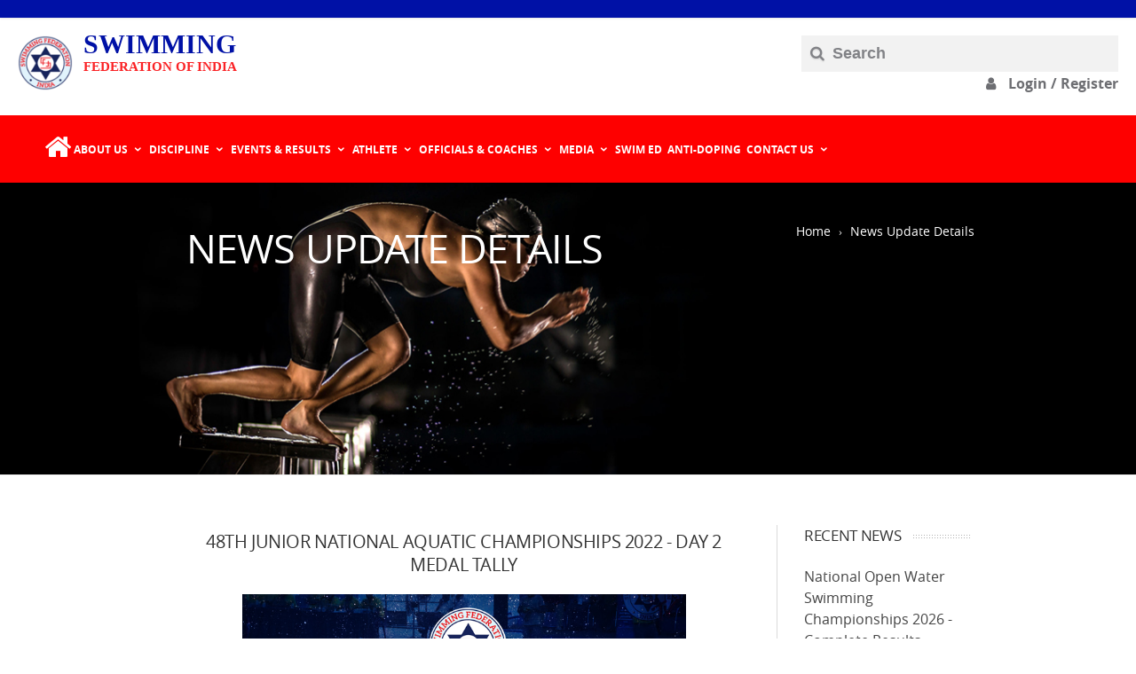

--- FILE ---
content_type: text/html; charset=UTF-8
request_url: https://www.swimming.org.in/news-update-details/?id=135
body_size: 31970
content:
<!DOCTYPE html>
<!--[if IE 7]>
<html class="ie ie7" lang="en-US">
<![endif]-->
<!--[if IE 8]>
<html class="ie ie8" lang="en-US">
<![endif]-->
<!--[if !(IE 7) | !(IE 8)  ]><!-->
<html lang="en-US">
<!--<![endif]-->
<head>

	<!-- Basic Page Needs
  ================================================== -->
	<meta charset="UTF-8">

	<!-- Mobile Specific Metas
	================================================== -->
			<meta name="viewport" content="width=device-width, initial-scale=1, maximum-scale=1">
		
	
			<link rel="icon" type="image/x-icon" href="https://swimming.org.in/wp-content/uploads/2020/10/swimming_logo.png">	
		<link rel="shortcut icon" href="https://www.swimming.org.in/favicon.ico" />
	<!-- Global site tag (gtag.js) - Google Analytics -->
<script async src="https://www.googletagmanager.com/gtag/js?id=G-DDRK7RFLDV"></script>
<script>
  window.dataLayer = window.dataLayer || [];
  function gtag(){dataLayer.push(arguments);}
  gtag('js', new Date());

  gtag('config', 'G-DDRK7RFLDV');
</script>

	<meta name='robots' content='index, follow, max-image-preview:large, max-snippet:-1, max-video-preview:-1' />
	<style>img:is([sizes="auto" i], [sizes^="auto," i]) { contain-intrinsic-size: 3000px 1500px }</style>
	
	<!-- This site is optimized with the Yoast SEO plugin v24.1 - https://yoast.com/wordpress/plugins/seo/ -->
	<title>Latest Details &amp; Updates About Aquatic Events in India</title>
	<meta name="description" content="Find out the latest news in aquatic sports from around the world. From state, regional, national &amp; international events. We provide information about all events at SFI" />
	<link rel="canonical" href="https://www.swimming.org.in/news-update-details/" />
	<meta property="og:locale" content="en_US" />
	<meta property="og:type" content="article" />
	<meta property="og:title" content="Latest Details &amp; Updates About Aquatic Events in India" />
	<meta property="og:description" content="Find out the latest news in aquatic sports from around the world. From state, regional, national &amp; international events. We provide information about all events at SFI" />
	<meta property="og:url" content="https://www.swimming.org.in/news-update-details/" />
	<meta property="og:site_name" content="Swimming Federation Of India" />
	<meta property="article:publisher" content="https://www.facebook.com/swimmingfederationofindia/" />
	<meta property="article:modified_time" content="2020-12-24T05:25:41+00:00" />
	<meta name="twitter:card" content="summary_large_image" />
	<meta name="twitter:site" content="@swimmingfedera1" />
	<!-- / Yoast SEO plugin. -->


<link rel='dns-prefetch' href='//fonts.googleapis.com' />
<link rel="alternate" type="application/rss+xml" title="Swimming Federation Of India &raquo; Feed" href="https://www.swimming.org.in/feed/" />
<link rel="alternate" type="application/rss+xml" title="Swimming Federation Of India &raquo; Comments Feed" href="https://www.swimming.org.in/comments/feed/" />
		<!-- This site uses the Google Analytics by MonsterInsights plugin v9.2.4 - Using Analytics tracking - https://www.monsterinsights.com/ -->
		<!-- Note: MonsterInsights is not currently configured on this site. The site owner needs to authenticate with Google Analytics in the MonsterInsights settings panel. -->
					<!-- No tracking code set -->
				<!-- / Google Analytics by MonsterInsights -->
		<script type="text/javascript">
/* <![CDATA[ */
window._wpemojiSettings = {"baseUrl":"https:\/\/s.w.org\/images\/core\/emoji\/15.0.3\/72x72\/","ext":".png","svgUrl":"https:\/\/s.w.org\/images\/core\/emoji\/15.0.3\/svg\/","svgExt":".svg","source":{"concatemoji":"https:\/\/www.swimming.org.in\/wp-includes\/js\/wp-emoji-release.min.js?ver=6.7.4"}};
/*! This file is auto-generated */
!function(i,n){var o,s,e;function c(e){try{var t={supportTests:e,timestamp:(new Date).valueOf()};sessionStorage.setItem(o,JSON.stringify(t))}catch(e){}}function p(e,t,n){e.clearRect(0,0,e.canvas.width,e.canvas.height),e.fillText(t,0,0);var t=new Uint32Array(e.getImageData(0,0,e.canvas.width,e.canvas.height).data),r=(e.clearRect(0,0,e.canvas.width,e.canvas.height),e.fillText(n,0,0),new Uint32Array(e.getImageData(0,0,e.canvas.width,e.canvas.height).data));return t.every(function(e,t){return e===r[t]})}function u(e,t,n){switch(t){case"flag":return n(e,"\ud83c\udff3\ufe0f\u200d\u26a7\ufe0f","\ud83c\udff3\ufe0f\u200b\u26a7\ufe0f")?!1:!n(e,"\ud83c\uddfa\ud83c\uddf3","\ud83c\uddfa\u200b\ud83c\uddf3")&&!n(e,"\ud83c\udff4\udb40\udc67\udb40\udc62\udb40\udc65\udb40\udc6e\udb40\udc67\udb40\udc7f","\ud83c\udff4\u200b\udb40\udc67\u200b\udb40\udc62\u200b\udb40\udc65\u200b\udb40\udc6e\u200b\udb40\udc67\u200b\udb40\udc7f");case"emoji":return!n(e,"\ud83d\udc26\u200d\u2b1b","\ud83d\udc26\u200b\u2b1b")}return!1}function f(e,t,n){var r="undefined"!=typeof WorkerGlobalScope&&self instanceof WorkerGlobalScope?new OffscreenCanvas(300,150):i.createElement("canvas"),a=r.getContext("2d",{willReadFrequently:!0}),o=(a.textBaseline="top",a.font="600 32px Arial",{});return e.forEach(function(e){o[e]=t(a,e,n)}),o}function t(e){var t=i.createElement("script");t.src=e,t.defer=!0,i.head.appendChild(t)}"undefined"!=typeof Promise&&(o="wpEmojiSettingsSupports",s=["flag","emoji"],n.supports={everything:!0,everythingExceptFlag:!0},e=new Promise(function(e){i.addEventListener("DOMContentLoaded",e,{once:!0})}),new Promise(function(t){var n=function(){try{var e=JSON.parse(sessionStorage.getItem(o));if("object"==typeof e&&"number"==typeof e.timestamp&&(new Date).valueOf()<e.timestamp+604800&&"object"==typeof e.supportTests)return e.supportTests}catch(e){}return null}();if(!n){if("undefined"!=typeof Worker&&"undefined"!=typeof OffscreenCanvas&&"undefined"!=typeof URL&&URL.createObjectURL&&"undefined"!=typeof Blob)try{var e="postMessage("+f.toString()+"("+[JSON.stringify(s),u.toString(),p.toString()].join(",")+"));",r=new Blob([e],{type:"text/javascript"}),a=new Worker(URL.createObjectURL(r),{name:"wpTestEmojiSupports"});return void(a.onmessage=function(e){c(n=e.data),a.terminate(),t(n)})}catch(e){}c(n=f(s,u,p))}t(n)}).then(function(e){for(var t in e)n.supports[t]=e[t],n.supports.everything=n.supports.everything&&n.supports[t],"flag"!==t&&(n.supports.everythingExceptFlag=n.supports.everythingExceptFlag&&n.supports[t]);n.supports.everythingExceptFlag=n.supports.everythingExceptFlag&&!n.supports.flag,n.DOMReady=!1,n.readyCallback=function(){n.DOMReady=!0}}).then(function(){return e}).then(function(){var e;n.supports.everything||(n.readyCallback(),(e=n.source||{}).concatemoji?t(e.concatemoji):e.wpemoji&&e.twemoji&&(t(e.twemoji),t(e.wpemoji)))}))}((window,document),window._wpemojiSettings);
/* ]]> */
</script>
<style id='wp-emoji-styles-inline-css' type='text/css'>

	img.wp-smiley, img.emoji {
		display: inline !important;
		border: none !important;
		box-shadow: none !important;
		height: 1em !important;
		width: 1em !important;
		margin: 0 0.07em !important;
		vertical-align: -0.1em !important;
		background: none !important;
		padding: 0 !important;
	}
</style>
<link rel='stylesheet' id='wp-block-library-css' href='https://www.swimming.org.in/wp-includes/css/dist/block-library/style.min.css?ver=6.7.4' type='text/css' media='all' />
<style id='classic-theme-styles-inline-css' type='text/css'>
/*! This file is auto-generated */
.wp-block-button__link{color:#fff;background-color:#32373c;border-radius:9999px;box-shadow:none;text-decoration:none;padding:calc(.667em + 2px) calc(1.333em + 2px);font-size:1.125em}.wp-block-file__button{background:#32373c;color:#fff;text-decoration:none}
</style>
<style id='global-styles-inline-css' type='text/css'>
:root{--wp--preset--aspect-ratio--square: 1;--wp--preset--aspect-ratio--4-3: 4/3;--wp--preset--aspect-ratio--3-4: 3/4;--wp--preset--aspect-ratio--3-2: 3/2;--wp--preset--aspect-ratio--2-3: 2/3;--wp--preset--aspect-ratio--16-9: 16/9;--wp--preset--aspect-ratio--9-16: 9/16;--wp--preset--color--black: #000000;--wp--preset--color--cyan-bluish-gray: #abb8c3;--wp--preset--color--white: #ffffff;--wp--preset--color--pale-pink: #f78da7;--wp--preset--color--vivid-red: #cf2e2e;--wp--preset--color--luminous-vivid-orange: #ff6900;--wp--preset--color--luminous-vivid-amber: #fcb900;--wp--preset--color--light-green-cyan: #7bdcb5;--wp--preset--color--vivid-green-cyan: #00d084;--wp--preset--color--pale-cyan-blue: #8ed1fc;--wp--preset--color--vivid-cyan-blue: #0693e3;--wp--preset--color--vivid-purple: #9b51e0;--wp--preset--gradient--vivid-cyan-blue-to-vivid-purple: linear-gradient(135deg,rgba(6,147,227,1) 0%,rgb(155,81,224) 100%);--wp--preset--gradient--light-green-cyan-to-vivid-green-cyan: linear-gradient(135deg,rgb(122,220,180) 0%,rgb(0,208,130) 100%);--wp--preset--gradient--luminous-vivid-amber-to-luminous-vivid-orange: linear-gradient(135deg,rgba(252,185,0,1) 0%,rgba(255,105,0,1) 100%);--wp--preset--gradient--luminous-vivid-orange-to-vivid-red: linear-gradient(135deg,rgba(255,105,0,1) 0%,rgb(207,46,46) 100%);--wp--preset--gradient--very-light-gray-to-cyan-bluish-gray: linear-gradient(135deg,rgb(238,238,238) 0%,rgb(169,184,195) 100%);--wp--preset--gradient--cool-to-warm-spectrum: linear-gradient(135deg,rgb(74,234,220) 0%,rgb(151,120,209) 20%,rgb(207,42,186) 40%,rgb(238,44,130) 60%,rgb(251,105,98) 80%,rgb(254,248,76) 100%);--wp--preset--gradient--blush-light-purple: linear-gradient(135deg,rgb(255,206,236) 0%,rgb(152,150,240) 100%);--wp--preset--gradient--blush-bordeaux: linear-gradient(135deg,rgb(254,205,165) 0%,rgb(254,45,45) 50%,rgb(107,0,62) 100%);--wp--preset--gradient--luminous-dusk: linear-gradient(135deg,rgb(255,203,112) 0%,rgb(199,81,192) 50%,rgb(65,88,208) 100%);--wp--preset--gradient--pale-ocean: linear-gradient(135deg,rgb(255,245,203) 0%,rgb(182,227,212) 50%,rgb(51,167,181) 100%);--wp--preset--gradient--electric-grass: linear-gradient(135deg,rgb(202,248,128) 0%,rgb(113,206,126) 100%);--wp--preset--gradient--midnight: linear-gradient(135deg,rgb(2,3,129) 0%,rgb(40,116,252) 100%);--wp--preset--font-size--small: 13px;--wp--preset--font-size--medium: 20px;--wp--preset--font-size--large: 36px;--wp--preset--font-size--x-large: 42px;--wp--preset--spacing--20: 0.44rem;--wp--preset--spacing--30: 0.67rem;--wp--preset--spacing--40: 1rem;--wp--preset--spacing--50: 1.5rem;--wp--preset--spacing--60: 2.25rem;--wp--preset--spacing--70: 3.38rem;--wp--preset--spacing--80: 5.06rem;--wp--preset--shadow--natural: 6px 6px 9px rgba(0, 0, 0, 0.2);--wp--preset--shadow--deep: 12px 12px 50px rgba(0, 0, 0, 0.4);--wp--preset--shadow--sharp: 6px 6px 0px rgba(0, 0, 0, 0.2);--wp--preset--shadow--outlined: 6px 6px 0px -3px rgba(255, 255, 255, 1), 6px 6px rgba(0, 0, 0, 1);--wp--preset--shadow--crisp: 6px 6px 0px rgba(0, 0, 0, 1);}:where(.is-layout-flex){gap: 0.5em;}:where(.is-layout-grid){gap: 0.5em;}body .is-layout-flex{display: flex;}.is-layout-flex{flex-wrap: wrap;align-items: center;}.is-layout-flex > :is(*, div){margin: 0;}body .is-layout-grid{display: grid;}.is-layout-grid > :is(*, div){margin: 0;}:where(.wp-block-columns.is-layout-flex){gap: 2em;}:where(.wp-block-columns.is-layout-grid){gap: 2em;}:where(.wp-block-post-template.is-layout-flex){gap: 1.25em;}:where(.wp-block-post-template.is-layout-grid){gap: 1.25em;}.has-black-color{color: var(--wp--preset--color--black) !important;}.has-cyan-bluish-gray-color{color: var(--wp--preset--color--cyan-bluish-gray) !important;}.has-white-color{color: var(--wp--preset--color--white) !important;}.has-pale-pink-color{color: var(--wp--preset--color--pale-pink) !important;}.has-vivid-red-color{color: var(--wp--preset--color--vivid-red) !important;}.has-luminous-vivid-orange-color{color: var(--wp--preset--color--luminous-vivid-orange) !important;}.has-luminous-vivid-amber-color{color: var(--wp--preset--color--luminous-vivid-amber) !important;}.has-light-green-cyan-color{color: var(--wp--preset--color--light-green-cyan) !important;}.has-vivid-green-cyan-color{color: var(--wp--preset--color--vivid-green-cyan) !important;}.has-pale-cyan-blue-color{color: var(--wp--preset--color--pale-cyan-blue) !important;}.has-vivid-cyan-blue-color{color: var(--wp--preset--color--vivid-cyan-blue) !important;}.has-vivid-purple-color{color: var(--wp--preset--color--vivid-purple) !important;}.has-black-background-color{background-color: var(--wp--preset--color--black) !important;}.has-cyan-bluish-gray-background-color{background-color: var(--wp--preset--color--cyan-bluish-gray) !important;}.has-white-background-color{background-color: var(--wp--preset--color--white) !important;}.has-pale-pink-background-color{background-color: var(--wp--preset--color--pale-pink) !important;}.has-vivid-red-background-color{background-color: var(--wp--preset--color--vivid-red) !important;}.has-luminous-vivid-orange-background-color{background-color: var(--wp--preset--color--luminous-vivid-orange) !important;}.has-luminous-vivid-amber-background-color{background-color: var(--wp--preset--color--luminous-vivid-amber) !important;}.has-light-green-cyan-background-color{background-color: var(--wp--preset--color--light-green-cyan) !important;}.has-vivid-green-cyan-background-color{background-color: var(--wp--preset--color--vivid-green-cyan) !important;}.has-pale-cyan-blue-background-color{background-color: var(--wp--preset--color--pale-cyan-blue) !important;}.has-vivid-cyan-blue-background-color{background-color: var(--wp--preset--color--vivid-cyan-blue) !important;}.has-vivid-purple-background-color{background-color: var(--wp--preset--color--vivid-purple) !important;}.has-black-border-color{border-color: var(--wp--preset--color--black) !important;}.has-cyan-bluish-gray-border-color{border-color: var(--wp--preset--color--cyan-bluish-gray) !important;}.has-white-border-color{border-color: var(--wp--preset--color--white) !important;}.has-pale-pink-border-color{border-color: var(--wp--preset--color--pale-pink) !important;}.has-vivid-red-border-color{border-color: var(--wp--preset--color--vivid-red) !important;}.has-luminous-vivid-orange-border-color{border-color: var(--wp--preset--color--luminous-vivid-orange) !important;}.has-luminous-vivid-amber-border-color{border-color: var(--wp--preset--color--luminous-vivid-amber) !important;}.has-light-green-cyan-border-color{border-color: var(--wp--preset--color--light-green-cyan) !important;}.has-vivid-green-cyan-border-color{border-color: var(--wp--preset--color--vivid-green-cyan) !important;}.has-pale-cyan-blue-border-color{border-color: var(--wp--preset--color--pale-cyan-blue) !important;}.has-vivid-cyan-blue-border-color{border-color: var(--wp--preset--color--vivid-cyan-blue) !important;}.has-vivid-purple-border-color{border-color: var(--wp--preset--color--vivid-purple) !important;}.has-vivid-cyan-blue-to-vivid-purple-gradient-background{background: var(--wp--preset--gradient--vivid-cyan-blue-to-vivid-purple) !important;}.has-light-green-cyan-to-vivid-green-cyan-gradient-background{background: var(--wp--preset--gradient--light-green-cyan-to-vivid-green-cyan) !important;}.has-luminous-vivid-amber-to-luminous-vivid-orange-gradient-background{background: var(--wp--preset--gradient--luminous-vivid-amber-to-luminous-vivid-orange) !important;}.has-luminous-vivid-orange-to-vivid-red-gradient-background{background: var(--wp--preset--gradient--luminous-vivid-orange-to-vivid-red) !important;}.has-very-light-gray-to-cyan-bluish-gray-gradient-background{background: var(--wp--preset--gradient--very-light-gray-to-cyan-bluish-gray) !important;}.has-cool-to-warm-spectrum-gradient-background{background: var(--wp--preset--gradient--cool-to-warm-spectrum) !important;}.has-blush-light-purple-gradient-background{background: var(--wp--preset--gradient--blush-light-purple) !important;}.has-blush-bordeaux-gradient-background{background: var(--wp--preset--gradient--blush-bordeaux) !important;}.has-luminous-dusk-gradient-background{background: var(--wp--preset--gradient--luminous-dusk) !important;}.has-pale-ocean-gradient-background{background: var(--wp--preset--gradient--pale-ocean) !important;}.has-electric-grass-gradient-background{background: var(--wp--preset--gradient--electric-grass) !important;}.has-midnight-gradient-background{background: var(--wp--preset--gradient--midnight) !important;}.has-small-font-size{font-size: var(--wp--preset--font-size--small) !important;}.has-medium-font-size{font-size: var(--wp--preset--font-size--medium) !important;}.has-large-font-size{font-size: var(--wp--preset--font-size--large) !important;}.has-x-large-font-size{font-size: var(--wp--preset--font-size--x-large) !important;}
:where(.wp-block-post-template.is-layout-flex){gap: 1.25em;}:where(.wp-block-post-template.is-layout-grid){gap: 1.25em;}
:where(.wp-block-columns.is-layout-flex){gap: 2em;}:where(.wp-block-columns.is-layout-grid){gap: 2em;}
:root :where(.wp-block-pullquote){font-size: 1.5em;line-height: 1.6;}
</style>
<link rel='stylesheet' id='contact-form-7-css' href='https://www.swimming.org.in/wp-content/plugins/contact-form-7/includes/css/styles.css?ver=6.0.2' type='text/css' media='all' />
<link rel='stylesheet' id='rs-plugin-settings-css' href='https://www.swimming.org.in/wp-content/plugins/revslider/public/assets/css/settings.css?ver=5.4.8.1' type='text/css' media='all' />
<style id='rs-plugin-settings-inline-css' type='text/css'>
#rs-demo-id {}
</style>
<link rel='stylesheet' id='boc-grid-css' href='https://www.swimming.org.in/wp-content/themes/fortuna/stylesheets/grid.css?ver=6.7.4' type='text/css' media='all' />
<link rel='stylesheet' id='boc-icon-css' href='https://www.swimming.org.in/wp-content/themes/fortuna/stylesheets/icons.css?ver=6.7.4' type='text/css' media='all' />
<link rel='stylesheet' id='new-header-css' href='https://www.swimming.org.in/wp-content/themes/fortuna/stylesheets/new-header.css?ver=6.7.4' type='text/css' media='all' />
<link rel='stylesheet' id='font-awesome-css' href='https://www.swimming.org.in/wp-content/plugins/js_composer/assets/lib/bower/font-awesome/css/font-awesome.min.css?ver=5.6' type='text/css' media='all' />
<link rel='stylesheet' id='js_composer_front-css' href='https://www.swimming.org.in/wp-content/plugins/js_composer/assets/css/js_composer.min.css?ver=5.6' type='text/css' media='all' />
<link rel='stylesheet' id='boc-main-styles-css' href='https://www.swimming.org.in/wp-content/themes/fortuna/style.css?ver=6.7.4' type='text/css' media='all' />
<link rel='stylesheet' id='boc-animation-styles-css' href='https://www.swimming.org.in/wp-content/themes/fortuna/stylesheets/animations.css?ver=6.7.4' type='text/css' media='all' />
<style id='boc-animation-styles-inline-css' type='text/css'>

				.button, a.button, button, input[type='submit'], input[type='reset'], input[type='button'] {
					text-transform: uppercase;
				}

				#menu > ul > li > a, #header .header_cart a.icon { color: #0112a8; }
				#menu > ul > li.boc_nav_button a{ color: #0112a8; border: 2px solid #0112a8; }

				.main_menu_underline_effect #menu > ul > li > a:after{ background-color: #08ada7; }
	
				a:hover, a:focus,
				.post_content a:not(.button), 
				.post_content a:not(.button):visited,
				.post_content .wpb_widgetised_column a:not(.button):hover {	color: #0112a8; }
				
				.post_content .wpb_widgetised_column .side_bar_menu a:not(.button):hover { color: #333; }
				
				.boc_preloader_icon:before { border-color: #0112a8 rgba(0,0,0,0) rgba(0,0,0,0); }
				
				.dark_links a:hover, .white_links a:hover, .dark_links a:hover h2, .dark_links a:hover h3 { color: #0112a8 !important; }
				
				.side_icon_box h3 a:hover, 
				.post_content .team_block h4 a:hover,
				.team_block .team_icons a:hover{ color:#0112a8; }

				.button:hover,a:hover.button,button:hover,input[type="submit"]:hover,input[type="reset"]:hover,	input[type="button"]:hover, .btn_theme_color, a.btn_theme_color { color: #fff; background-color:#0112a8;}
				input.btn_theme_color, a.btn_theme_color, .btn_theme_color { color: #fff; background-color:#0112a8;}
				.btn_theme_color:hover, input.btn_theme_color:hover, a:hover.btn_theme_color { color: #fff; background-color: #444444;}
				
				input.btn_theme_color.btn_outline, a.btn_theme_color.btn_outline, .btn_theme_color.btn_outline {
					color: #0112a8 !important;
					border: 2px solid #0112a8;
				}
				input.btn_theme_color.btn_outline:hover, a.btn_theme_color.btn_outline:hover, .btn_theme_color.btn_outline:hover{
					background-color: #0112a8 !important;
				}
				
				#boc_searchform_close:hover { color:#0112a8;}
				
				.section_big_title h1 strong, h1 strong, h2 strong, h3 strong, h4 strong, h5 strong { color:#0112a8;}
				.top_icon_box h3 a:hover { color:#0112a8;}

				.htabs a.selected  { border-top: 2px solid #0112a8;}
				.resp-vtabs .resp-tabs-list li.resp-tab-active { border-left: 2px solid #0112a8;}
				.minimal_style.horizontal .resp-tabs-list li.resp-tab-active,
				.minimal_style.resp-vtabs .resp-tabs-list li.resp-tab-active { background: #0112a8;}
				
				#s:focus {	border: 1px solid #0112a8;}
				
				.breadcrumb a:hover{ color: #0112a8;}

				.tagcloud a:hover { background-color: #0112a8;}
				.month { background-color: #0112a8;}
				.small_month  { background-color: #0112a8;}

				.post_meta a:hover{ color: #0112a8;}
				
				.horizontal .resp-tabs-list li.resp-tab-active { border-top: 2px solid #0112a8;}
				.resp-vtabs li.resp-tab-active { border-left: 2px solid #0112a8; }

				#portfolio_filter { background-color: #0112a8;}
				#portfolio_filter ul li div:hover { background-color: #0112a8;}
				.portfolio_inline_filter ul li div:hover { background-color: #0112a8;}

				.counter-digit { color: #0112a8;}

				.tp-caption a:not(.button):hover { color: #0112a8;}

				.more-link1:before { color: #0112a8;}
				.more-link2:before { background: #0112a8;}

				.image_featured_text .pos { color: #0112a8;}

				.side_icon_box .icon_feat i.icon { color: #0112a8;}
				.side_icon_box .icon_feat.icon_solid { background-color: #0112a8; }
				
				.boc_list_item .li_icon i.icon { color: #0112a8;}
				.boc_list_item .li_icon.icon_solid { background: #0112a8; }

				.top_icon_box.type1 .icon_holder .icon_bgr { background-color: #0112a8; }
				.top_icon_box.type1:hover .icon_holder .icon_bgr { border: 2px solid #0112a8; }
				.top_icon_box.type1 .icon_holder .icon_bgr:after,
				.top_icon_box.type1:hover .icon_holder .icon_bgr:after { border: 2px solid #0112a8; }
				.top_icon_box.type1:hover .icon_holder i { color: #0112a8;}

				.top_icon_box.type2 .icon_holder .icon_bgr { background-color: #0112a8; }
				.top_icon_box.type2:hover .icon_holder .icon_bgr { background-color: #fff; }
				.top_icon_box.type2:hover .icon_holder i { color: #0112a8;}

				.top_icon_box.type3 .icon_holder .icon_bgr:after { border: 2px solid #0112a8; }
				.top_icon_box.type3:hover .icon_holder .icon_bgr { background-color: #0112a8; }
				.top_icon_box.type3:hover .icon_holder .icon_bgr:after { border: 2px solid #0112a8; }
				.top_icon_box.type3 .icon_holder i { color: #0112a8;}
				.top_icon_box.type3:hover .icon_holder i { color: #fff; }

				.top_icon_box.type4:hover .icon_holder .icon_bgr { border: 2px solid #0112a8; }
				.top_icon_box.type4:hover .icon_holder .icon_bgr:after { border: 3px solid #0112a8; }
				.top_icon_box.type4 .icon_holder i{ color: #0112a8; }
				.top_icon_box.type4:hover .icon_holder i { color:  #0112a8; }

				.top_icon_box.type5 .icon_holder i{ color: #0112a8; }
				.top_icon_box.type5:hover .icon_holder i { color: #0112a8; }

				a .pic_info.type11 .plus_overlay { border-bottom: 50px solid rgba(1,18, 168, 0.8); }
				a:hover .pic_info.type11 .plus_overlay { border-bottom: 1000px solid rgba(1,18, 168, 0.8);}
				
				a .pic_info.type12 .img_overlay_icon,
				a:hover .pic_info.type12 .img_overlay_icon { background: rgba(1,18, 168, 0.8);}
				
				h2.title strong {  color: #0112a8;}
				ul.theme_color_ul li:before { color: #0112a8; }

				.custom_slides.nav_design_1 .cs_nav_item.active .cs_nav_icon i.icon{ color: #0112a8;}
				.custom_slides.nav_style_1.nav_design_1 .cs_nav_item:hover .cs_nav_icon i.icon,
				.custom_slides.nav_style_1.nav_design_2 .cs_nav_item:hover .cs_nav_icon i.icon { color: #0112a8;}
				.custom_slides.nav_design_2 .cs_nav_item.active .cs_nav_icon { background: #0112a8;}
				.cs_nav_item.has_no_text:hover .cs_nav_icon i.icon { color: #0112a8;}
				.custom_slides.nav_style_2 .cs_txt { color: #0112a8;}
				
				.acc_control, .active_acc .acc_control,
				.acc_holder.with_bgr .active_acc .acc_control { background-color: #0112a8;}

				.text_box.left_border {	border-left: 3px solid #0112a8; }

				.owl-theme .owl-controls .owl-nav div { background: #0112a8;}
				.owl-theme .owl-dots .owl-dot.active span { background: #0112a8;}
				.img_slider.owl-theme .owl-controls .owl-nav div:not(.disabled):hover { background: #0112a8;}		

				.testimonial_style_big.owl-theme .owl-controls .owl-nav div:hover,
				.posts_carousel_holder.owl_side_arrows .owl-theme .owl-controls .owl-nav div:hover, 
				.img_carousel_holder.owl_side_arrows .owl-theme .owl-controls .owl-nav div:hover,
				.content_slides_arrowed.owl-theme .owl-controls .owl-nav div:hover,
				.portfolio_carousel_holder.owl_side_arrows .owl-theme .owl-controls .owl-nav div:hover	{ color: #0112a8;}
				
				.boc_text_slider_word, .boc_text_slider_word_start { background: #0112a8; }

				.post_item_block.boxed .pic { border-bottom: 3px solid #0112a8; }

				.team_block .team_desc { color: #0112a8;}

				.bar_graph span, .bar_graph.thin_style span { background-color: #0112a8; }

				.pagination .links a:hover{ background-color: #0112a8;}
				.hilite{ background: #0112a8;}
				.price_column.price_column_featured ul li.price_column_title{ background: #0112a8;}

				blockquote{ border-left: 3px solid #0112a8; }
				.text_box.left_border { border-left: 3px solid #0112a8; }

				.fortuna_table tr:hover td { background: rgba(1,18, 168, 0.08);}

				.header_cart ul.cart_list li a, .header_cart ul.product_list_widget li a { color: #0112a8;}
				.header_cart .cart-notification { background-color: #0112a8;}
				.header_cart .cart-notification:after { border-bottom-color: #0112a8;}
				
				.woocommerce .product_meta a { color: #0112a8;}
				
				.woocommerce a.button, .woocommerce button.button, .woocommerce input.button, .woocommerce #respond input#submit, .woocommerce #content input.button, .woocommerce-page a.button, .woocommerce-page button.button, .woocommerce-page input.button, .woocommerce-page #respond input#submit, .woocommerce-page #content input.button { background-color: #0112a8!important; }
				.header_cart .cart-wrap	{ background-color: #0112a8; }
				.header_cart .cart-wrap:before { border-color: transparent #0112a8 transparent; }
				.woocommerce .widget_price_filter .ui-slider .ui-slider-range, .woocommerce-page .widget_price_filter .ui-slider .ui-slider-range{ background-color: #0112a8 !important;}

				.woocommerce nav.woocommerce-pagination ul li a:hover, .woocommerce nav.woocommerce-pagination ul li a:focus, .woocommerce #content nav.woocommerce-pagination ul li a:hover, .woocommerce #content nav.woocommerce-pagination ul li a:focus, .woocommerce-page nav.woocommerce-pagination ul li a:hover, .woocommerce-page nav.woocommerce-pagination ul li a:focus, .woocommerce-page #content nav.woocommerce-pagination ul li a:hover, .woocommerce-page #content nav.woocommerce-pagination ul li a:focus{ background-color: #0112a8 !important;}
				
				.info h2{ background-color: #0112a8;}
				#footer a:hover { color: #0112a8;}
				
				
				
				a .pic_info.type1 .plus_overlay {	border-bottom: 50px solid rgba(1,18, 168, 0.8);}
				a:hover .pic_info.type1 .plus_overlay { border-bottom: 1000px solid rgba(1,18, 168, 0.8); }
				
				a .pic_info.type2 .plus_overlay { border-bottom: 50px solid rgba(1,18, 168, 0.75); }
				a:hover .pic_info.type2 .plus_overlay {	border-bottom: 860px solid rgba(1,18, 168, 0.8);}
				
				a .pic_info.type3  .img_overlay_icon {	background: rgba(1,18, 168, 0.8); }
				a:hover .pic_info.type3 .img_overlay_icon {	background: rgba(1,18, 168, 0.8);}
				
				a .pic_info.type4 .img_overlay_icon { border-bottom: 2px solid rgba(1,18, 168, 0.9);}
				
				a:hover .pic_info.type5 .info_overlay {	background: #0112a8;}
				
				.pic_info.type6 .info_overlay {	background: #0112a8;}
				a .pic_info.type6 .plus_overlay { border-bottom: 50px solid #0112a8; }
				
				.pic_info.type7 .info_overlay {	background: rgba(1,18, 168, 0.85);}				

				@media only screen and (max-width: 768px) {
					.cs_nav .cs_nav_item.active { background: #0112a8 !important;}
				}
			
			#footer {
				position: relative;
			}

</style>
<link rel='stylesheet' id='boc-responsive-style-css' href='https://www.swimming.org.in/wp-content/themes/fortuna/stylesheets/grid_responsive.css?ver=6.7.4' type='text/css' media='all' />
<link rel='stylesheet' id='boc-fonts-css' href='//fonts.googleapis.com/css?family=Lato%3A300%2C400%2C700%2C400italic%7CMontserrat%3A400%2C500%2C600%2C700&#038;ver=1.0.0' type='text/css' media='all' />
<link rel='stylesheet' id='adswscCSS-css' href='https://www.swimming.org.in/wp-content/plugins/ads-wpsitecount/css/styles.css?ver=6.7.4' type='text/css' media='all' />
<script type="text/javascript" src="https://www.swimming.org.in/wp-includes/js/jquery/jquery.min.js?ver=3.7.1" id="jquery-core-js"></script>
<script type="text/javascript" src="https://www.swimming.org.in/wp-includes/js/jquery/jquery-migrate.min.js?ver=3.4.1" id="jquery-migrate-js"></script>
<script type="text/javascript" src="https://www.swimming.org.in/wp-content/plugins/revslider/public/assets/js/jquery.themepunch.tools.min.js?ver=5.4.8.1" id="tp-tools-js"></script>
<script type="text/javascript" src="https://www.swimming.org.in/wp-content/plugins/revslider/public/assets/js/jquery.themepunch.revolution.min.js?ver=5.4.8.1" id="revmin-js"></script>
<script type="text/javascript" src="https://www.swimming.org.in/wp-content/themes/fortuna/js/libs.min.js?ver=6.7.4" id="fortuna.lib-js"></script>
<script type="text/javascript" id="fortuna.common-js-extra">
/* <![CDATA[ */
var bocJSParams = {"boc_is_mobile_device":"","boc_theme_url":"https:\/\/www.swimming.org.in\/wp-content\/themes\/fortuna","header_height":"92","sticky_header":"1","submenu_arrow_effect":"1","mm_bordered_columns":"1","transparent_header":"0","fixed_footer":"0","boc_submenu_animation_effect":"sub_fade_in"};
/* ]]> */
</script>
<script type="text/javascript" src="https://www.swimming.org.in/wp-content/themes/fortuna/js/common.js?ver=6.7.4" id="fortuna.common-js"></script>
<script type="text/javascript" src="https://www.swimming.org.in/wp-content/themes/fortuna/js/html5gallery.js?ver=6.7.4" id="videogalley-js"></script>
<link rel="https://api.w.org/" href="https://www.swimming.org.in/wp-json/" /><link rel="alternate" title="JSON" type="application/json" href="https://www.swimming.org.in/wp-json/wp/v2/pages/2067" /><link rel="EditURI" type="application/rsd+xml" title="RSD" href="https://www.swimming.org.in/xmlrpc.php?rsd" />
<link rel='shortlink' href='https://www.swimming.org.in/?p=2067' />
<link rel="alternate" title="oEmbed (JSON)" type="application/json+oembed" href="https://www.swimming.org.in/wp-json/oembed/1.0/embed?url=https%3A%2F%2Fwww.swimming.org.in%2Fnews-update-details%2F" />
<link rel="alternate" title="oEmbed (XML)" type="text/xml+oembed" href="https://www.swimming.org.in/wp-json/oembed/1.0/embed?url=https%3A%2F%2Fwww.swimming.org.in%2Fnews-update-details%2F&#038;format=xml" />
<script type='text/javascript'>
				jQuery(document).ready(function($) {
				var ult_smooth_speed = 250;
				var ult_smooth_step = 45;
				$('html').attr('data-ult_smooth_speed',ult_smooth_speed).attr('data-ult_smooth_step',ult_smooth_step);
				});
			</script>

<!-- This site is optimized with the Schema plugin v1.7.9.6 - https://schema.press -->
<script type="application/ld+json">[{"@context":"http:\/\/schema.org\/","@type":"WPHeader","url":"https:\/\/www.swimming.org.in\/news-update-details\/","headline":"News Update Details","description":""},{"@context":"http:\/\/schema.org\/","@type":"WPFooter","url":"https:\/\/www.swimming.org.in\/news-update-details\/","headline":"News Update Details","description":"","copyrightYear":"2020"}]</script>



<!-- This site is optimized with the Schema plugin v1.7.9.6 - https://schema.press -->
<script type="application/ld+json">{"@context":"https:\/\/schema.org\/","@type":"Article","mainEntityOfPage":{"@type":"WebPage","@id":"https:\/\/www.swimming.org.in\/news-update-details\/"},"url":"https:\/\/www.swimming.org.in\/news-update-details\/","headline":"News Update Details","datePublished":"2020-12-24T05:25:28+00:00","dateModified":"2020-12-24T05:25:41+00:00","publisher":{"@type":"Organization","@id":"https:\/\/www.swimming.org.in\/#organization","name":"Swimming Federation of India","logo":{"@type":"ImageObject","url":"https:\/\/www.swimming.org.in\/wp-content\/uploads\/2020\/10\/Swimming-Federation-of-India-announces-partnership-with-Australia’s-Moregold-Sports-1.jpg","width":600,"height":60}},"author":{"@type":"Person","name":"Sathish","url":"https:\/\/www.swimming.org.in\/author\/sathishsportingindia-com\/","image":{"@type":"ImageObject","url":"https:\/\/secure.gravatar.com\/avatar\/4314979fb58c412eb3cd68bde25d0184?s=96&d=mm&r=g","height":96,"width":96}}}</script>

<meta name="generator" content="Powered by WPBakery Page Builder - drag and drop page builder for WordPress."/>
<!--[if lte IE 9]><link rel="stylesheet" type="text/css" href="https://www.swimming.org.in/wp-content/plugins/js_composer/assets/css/vc_lte_ie9.min.css" media="screen"><![endif]--><meta name="generator" content="Powered by Slider Revolution 5.4.8.1 - responsive, Mobile-Friendly Slider Plugin for WordPress with comfortable drag and drop interface." />
<script type="text/javascript">function setREVStartSize(e){									
						try{ e.c=jQuery(e.c);var i=jQuery(window).width(),t=9999,r=0,n=0,l=0,f=0,s=0,h=0;
							if(e.responsiveLevels&&(jQuery.each(e.responsiveLevels,function(e,f){f>i&&(t=r=f,l=e),i>f&&f>r&&(r=f,n=e)}),t>r&&(l=n)),f=e.gridheight[l]||e.gridheight[0]||e.gridheight,s=e.gridwidth[l]||e.gridwidth[0]||e.gridwidth,h=i/s,h=h>1?1:h,f=Math.round(h*f),"fullscreen"==e.sliderLayout){var u=(e.c.width(),jQuery(window).height());if(void 0!=e.fullScreenOffsetContainer){var c=e.fullScreenOffsetContainer.split(",");if (c) jQuery.each(c,function(e,i){u=jQuery(i).length>0?u-jQuery(i).outerHeight(!0):u}),e.fullScreenOffset.split("%").length>1&&void 0!=e.fullScreenOffset&&e.fullScreenOffset.length>0?u-=jQuery(window).height()*parseInt(e.fullScreenOffset,0)/100:void 0!=e.fullScreenOffset&&e.fullScreenOffset.length>0&&(u-=parseInt(e.fullScreenOffset,0))}f=u}else void 0!=e.minHeight&&f<e.minHeight&&(f=e.minHeight);e.c.closest(".rev_slider_wrapper").css({height:f})					
						}catch(d){console.log("Failure at Presize of Slider:"+d)}						
					};</script>
		<style type="text/css" id="wp-custom-css">
			#menu > ul > li > a {
    line-height: 88px;
    text-decoration: none;
    display: block;
    padding: 1px 0px 0px 20px;
}		</style>
		<noscript><style type="text/css"> .wpb_animate_when_almost_visible { opacity: 1; }</style></noscript>	
	
</head>

<body class="page-template page-template-templates page-template-news-update-details page-template-templatesnews-update-details-php page page-id-2067 wpb-js-composer js-comp-ver-5.6 vc_responsive">

	

	
	
  <!-- Page Wrapper::START -->
  <div id="wrapper" class="full_width_wrapper page_title_bgr responsive ">
  
	<!-- Header::START -->
				<header id="header">
				<div class="header-top vc_column_container"></div><!-- Header Top-->
				<div class="main-header"><!-- Main Header Start-->
                   <div class="header-logo-section vc_col-lg-7"><!-- Logo Start-->
					 <a href="https://www.swimming.org.in/" title="Swimming Federation Of India" rel="home"><img src="https://www.swimming.org.in/wp-content/uploads/2020/10/swimming_logo.png" alt="Swimming Federation Of India" width="100" height="100"></a>
					 <div class="logo-title"><!-- Logo Title Start-->
					   <span class="logo-title-1"><a href="https://www.swimming.org.in/">swimming</a></span><br>
					   <span class="logo-title-2"><a href="https://www.swimming.org.in/">federation of india</a></span>

					 </div><!-- Logo Title Start-->
				   </div><!-- Logo End-->

				   <div class="header-right-section vc_col-lg-5">
					   <div class="top-search vc_col-lg-7">
							<form role="search" method="get" action="https://www.swimming.org.in/"> <div class="searchbar">
								<input type="search" name="s" placeholder ="Search" value=""/>
								<div class="icon">
								<button type="submit" class="search-but"><span class="hide-class-span">Search</span>
								<i class="fa fa-search"></i>
								</button>
								</div>
							</div>
							</form>
					   </div>

					   <div class="vc_col-lg-5 header-login-url">
                           <span><a target="_blank" rel="noreferer noopener" href="https://gms.swimming.org.in/login"> <i class="fa fa-user"></i> Login / Register</a></span>
					   </div>

				   </div>


				   
		
				</div><!-- Main Header End-->
		
				<div class="mainmenu-wrapper">
				<nav class="nav-bar" id="stickynav" role="navigation" aria-label="Main Navigation">
            <div class="main-menu">
                 <div class="home-icon">
				 <a href="https://www.swimming.org.in/" title="Swimming Federation Of India">
                <i class="fa fa-home fa-2x" aria-hidden="true"></i></a>
            </div>
				<div id="mobile_menu_toggler">
					  <div id="m_nav_menu" class="m_nav">
						<div class="m_nav_ham button_closed" id="m_ham_1"></div>
						<div class="m_nav_ham button_closed" id="m_ham_2"></div>
						<div class="m_nav_ham button_closed" id="m_ham_3"></div>
					  </div>
					</div>
          
            
			    <div id="menu" class="menu-main-menu-container"><ul><li id="menu-item-217" class="menu-item menu-item-type-post_type menu-item-object-page menu-item-has-children menu-item-217"><a href="https://www.swimming.org.in/about-us/">About Us<span></span></a>
<ul class="sub-menu">
	<li id="menu-item-383" class="menu-item menu-item-type-post_type menu-item-object-page menu-item-has-children menu-item-383"><a href="https://www.swimming.org.in/vision-mission/">Vision &#038; Mission<span></span></a>
	<ul class="sub-menu">
		<li id="menu-item-3550" class="menu-item menu-item-type-post_type menu-item-object-page menu-item-3550"><a href="https://www.swimming.org.in/ltdp-mission/">LTDP Mission</a></li>
	</ul>
</li>
	<li id="menu-item-1704" class="menu-item menu-item-type-post_type menu-item-object-page menu-item-1704"><a href="https://www.swimming.org.in/office-bearers/">Office Bearers</a></li>
	<li id="menu-item-3586" class="menu-item menu-item-type-post_type menu-item-object-page menu-item-3586"><a href="https://www.swimming.org.in/grievances-committee/">Grievances Committees</a></li>
	<li id="menu-item-3755" class="menu-item menu-item-type-post_type menu-item-object-page menu-item-3755"><a href="https://www.swimming.org.in/posh-policy/">POSH Policy</a></li>
	<li id="menu-item-3580" class="menu-item menu-item-type-post_type menu-item-object-page menu-item-3580"><a href="https://www.swimming.org.in/rti-authority/">RTI Authority</a></li>
	<li id="menu-item-309" class="menu-item menu-item-type-post_type menu-item-object-page menu-item-309"><a href="https://www.swimming.org.in/affiliated-units/">Affiliated Units</a></li>
	<li id="menu-item-388" class="menu-item menu-item-type-post_type menu-item-object-page menu-item-388"><a href="https://www.swimming.org.in/constitution-and-election-bylaws/">Constitution &#038; Election By-laws</a></li>
	<li id="menu-item-1517" class="menu-item menu-item-type-post_type menu-item-object-page menu-item-1517"><a href="https://www.swimming.org.in/myas-compliance/">MYAS Compliance</a></li>
	<li id="menu-item-1419" class="menu-item menu-item-type-post_type menu-item-object-page menu-item-1419"><a href="https://www.swimming.org.in/elections/">Elections</a></li>
	<li id="menu-item-2386" class="menu-item menu-item-type-post_type menu-item-object-page menu-item-2386"><a href="https://www.swimming.org.in/circulars/">Circulars</a></li>
	<li id="menu-item-2446" class="menu-item menu-item-type-post_type menu-item-object-page menu-item-2446"><a href="https://www.swimming.org.in/tenders/">Tenders</a></li>
	<li id="menu-item-5501" class="menu-item menu-item-type-custom menu-item-object-custom menu-item-5501"><a target="_blank" href="https://www.swimming.org.in/wp-content/uploads/2025/09/SFI-Integrity-Rules-Ethics-Committee.pdf">Integrity Rules</a></li>
	<li id="menu-item-5504" class="menu-item menu-item-type-post_type menu-item-object-page menu-item-5504"><a href="https://www.swimming.org.in/ethics-committee/">Ethics Committee</a></li>
</ul>
</li>
<li id="menu-item-1262" class="menu-item menu-item-type-custom menu-item-object-custom menu-item-has-children menu-item-1262"><a href="#">Discipline<span></span></a>
<ul class="sub-menu">
	<li id="menu-item-373" class="menu-item menu-item-type-post_type menu-item-object-page menu-item-373"><a href="https://www.swimming.org.in/swimming/">Swimming</a></li>
	<li id="menu-item-1706" class="menu-item menu-item-type-post_type menu-item-object-page menu-item-1706"><a href="https://www.swimming.org.in/masters-swimming/">Masters Swimming</a></li>
	<li id="menu-item-1707" class="menu-item menu-item-type-post_type menu-item-object-page menu-item-1707"><a href="https://www.swimming.org.in/sychronizedswimming/">Sychronized Swimming</a></li>
	<li id="menu-item-1708" class="menu-item menu-item-type-post_type menu-item-object-page menu-item-1708"><a href="https://www.swimming.org.in/diving/">Diving</a></li>
	<li id="menu-item-1709" class="menu-item menu-item-type-post_type menu-item-object-page menu-item-1709"><a href="https://www.swimming.org.in/high-diving/">High Diving</a></li>
	<li id="menu-item-1710" class="menu-item menu-item-type-post_type menu-item-object-page menu-item-1710"><a href="https://www.swimming.org.in/water-polo/">Water Polo</a></li>
</ul>
</li>
<li id="menu-item-1263" class="menu-item menu-item-type-custom menu-item-object-custom menu-item-has-children menu-item-1263"><a href="#">Events &#038; Results<span></span></a>
<ul class="sub-menu">
	<li id="menu-item-400" class="menu-item menu-item-type-post_type menu-item-object-page menu-item-400"><a href="https://www.swimming.org.in/national-calendar/">National Calendar</a></li>
	<li id="menu-item-409" class="menu-item menu-item-type-post_type menu-item-object-page menu-item-409"><a href="https://www.swimming.org.in/international-calendar/">International Calendar</a></li>
	<li id="menu-item-2381" class="menu-item menu-item-type-post_type menu-item-object-page menu-item-2381"><a href="https://www.swimming.org.in/national-events-results/">National Events &#038; Results</a></li>
	<li id="menu-item-2382" class="menu-item menu-item-type-post_type menu-item-object-page menu-item-2382"><a href="https://www.swimming.org.in/international-events-results/">International Events &#038; Results</a></li>
	<li id="menu-item-2021" class="menu-item menu-item-type-post_type menu-item-object-page menu-item-2021"><a href="https://www.swimming.org.in/all-events-results/">All Events &#038; Results</a></li>
	<li id="menu-item-418" class="menu-item menu-item-type-post_type menu-item-object-page menu-item-418"><a href="https://www.swimming.org.in/rules-regulations/">Rules &#038; Regulations</a></li>
</ul>
</li>
<li id="menu-item-1264" class="menu-item menu-item-type-custom menu-item-object-custom menu-item-has-children menu-item-1264"><a href="#">Athlete<span></span></a>
<ul class="sub-menu">
	<li id="menu-item-423" class="menu-item menu-item-type-post_type menu-item-object-page menu-item-423"><a href="https://www.swimming.org.in/athlete-profiles/">Athlete Profiles</a></li>
	<li id="menu-item-427" class="menu-item menu-item-type-post_type menu-item-object-page menu-item-427"><a href="https://www.swimming.org.in/rankings/">Rankings</a></li>
	<li id="menu-item-431" class="menu-item menu-item-type-post_type menu-item-object-page menu-item-431"><a href="https://www.swimming.org.in/records/">Records</a></li>
	<li id="menu-item-435" class="menu-item menu-item-type-post_type menu-item-object-page menu-item-435"><a href="https://www.swimming.org.in/disciplines/">Disciplines</a></li>
	<li id="menu-item-439" class="menu-item menu-item-type-post_type menu-item-object-page menu-item-439"><a href="https://www.swimming.org.in/qualification-guidelines/">Qualification Guidelines</a></li>
	<li id="menu-item-454" class="menu-item menu-item-type-post_type menu-item-object-page menu-item-454"><a href="https://www.swimming.org.in/hallof-fame/">Hall Of Fame</a></li>
	<li id="menu-item-4799" class="menu-item menu-item-type-custom menu-item-object-custom menu-item-4799"><a target="_blank" href="https://www.swimming.org.in/wp-content/uploads/2024/08/National-Talent-Pool-Times-2024.pdf">Entry Standards</a></li>
	<li id="menu-item-1330" class="menu-item menu-item-type-custom menu-item-object-custom menu-item-1330"><a target="_blank" href="https://gms.swimming.org.in/login">Register &#038; Login</a></li>
	<li id="menu-item-3568" class="menu-item menu-item-type-post_type menu-item-object-page menu-item-3568"><a href="https://www.swimming.org.in/selection-committee/">Selection Committee</a></li>
	<li id="menu-item-4731" class="menu-item menu-item-type-custom menu-item-object-custom menu-item-4731"><a target="_blank" href="https://www.swimming.org.in/wp-content/uploads/2025/01/2025-NTPD-doc.pdf">NTPD Program</a></li>
	<li id="menu-item-5054" class="menu-item menu-item-type-custom menu-item-object-custom menu-item-5054"><a target="_blank" href="https://www.swimming.org.in/wp-content/uploads/2025/03/NSRS-UserGuide-05March2025.pdf">NSRS User Guide</a></li>
</ul>
</li>
<li id="menu-item-1265" class="menu-item menu-item-type-custom menu-item-object-custom menu-item-has-children menu-item-1265"><a href="#">Officials &#038; Coaches<span></span></a>
<ul class="sub-menu">
	<li id="menu-item-456" class="menu-item menu-item-type-post_type menu-item-object-page menu-item-456"><a href="https://www.swimming.org.in/officials-profiles/">Officials’ Profiles</a></li>
	<li id="menu-item-460" class="menu-item menu-item-type-post_type menu-item-object-page menu-item-460"><a href="https://www.swimming.org.in/coaches-profiles/">Coaches Profiles</a></li>
	<li id="menu-item-1444" class="menu-item menu-item-type-custom menu-item-object-custom menu-item-1444"><a target="_blank" href="https://gms.swimming.org.in/login">Register &#038; Login</a></li>
	<li id="menu-item-472" class="menu-item menu-item-type-post_type menu-item-object-page menu-item-472"><a href="https://www.swimming.org.in/rules-regulations/">Rules &#038; Regulations</a></li>
	<li id="menu-item-468" class="menu-item menu-item-type-post_type menu-item-object-page menu-item-468"><a href="https://www.swimming.org.in/find-a-coach/">Find a coach</a></li>
</ul>
</li>
<li id="menu-item-1269" class="menu-item menu-item-type-custom menu-item-object-custom menu-item-has-children menu-item-1269"><a href="#">Media<span></span></a>
<ul class="sub-menu">
	<li id="menu-item-484" class="menu-item menu-item-type-post_type menu-item-object-page menu-item-484"><a href="https://www.swimming.org.in/news/">News</a></li>
	<li id="menu-item-488" class="menu-item menu-item-type-post_type menu-item-object-page menu-item-488"><a href="https://www.swimming.org.in/photo-gallery/">Photo Gallery</a></li>
	<li id="menu-item-492" class="menu-item menu-item-type-post_type menu-item-object-page menu-item-492"><a href="https://www.swimming.org.in/video-gallery/">Video Gallery</a></li>
	<li id="menu-item-496" class="menu-item menu-item-type-post_type menu-item-object-page menu-item-496"><a href="https://www.swimming.org.in/sponsors-profiles/">Sponsors Profiles</a></li>
	<li id="menu-item-500" class="menu-item menu-item-type-post_type menu-item-object-page menu-item-500"><a href="https://www.swimming.org.in/partners-profiles/">Partners Profiles</a></li>
</ul>
</li>
<li id="menu-item-2613" class="menu-item menu-item-type-custom menu-item-object-custom menu-item-2613"><a target="_blank" href="https://swim-ed.org.in/#/home">Swim ED</a></li>
<li id="menu-item-447" class="menu-item menu-item-type-post_type menu-item-object-page menu-item-447"><a href="https://www.swimming.org.in/anti-doping/">Anti-Doping</a></li>
<li id="menu-item-1271" class="menu-item menu-item-type-custom menu-item-object-custom menu-item-has-children menu-item-1271"><a href="#">Contact Us<span></span></a>
<ul class="sub-menu">
	<li id="menu-item-511" class="menu-item menu-item-type-post_type menu-item-object-page menu-item-511"><a href="https://www.swimming.org.in/contact-us/">Contact</a></li>
	<li id="menu-item-513" class="menu-item menu-item-type-post_type menu-item-object-page menu-item-513"><a href="https://www.swimming.org.in/feedback/">Feedback</a></li>
</ul>
</li>
<li class="boc_search_border"><a href="#">|</a></li><li class="boc_search_toggle_li"><a href="#" class="header_search_icon icon icon-search3"></a></li></ul></div> <style>
								#menu-item-2613
								{
									display:block;
								}
								</style>
								                 
            
        </div>
		</nav>
		
		<div id="mobile_menu">
			<ul><li class="menu-item menu-item-type-post_type menu-item-object-page menu-item-has-children menu-item-217"><a href="https://www.swimming.org.in/about-us/">About Us<span></span></a>
<ul class="sub-menu">
	<li class="menu-item menu-item-type-post_type menu-item-object-page menu-item-has-children menu-item-383"><a href="https://www.swimming.org.in/vision-mission/">Vision &#038; Mission<span></span></a>
	<ul class="sub-menu">
		<li class="menu-item menu-item-type-post_type menu-item-object-page menu-item-3550"><a href="https://www.swimming.org.in/ltdp-mission/">LTDP Mission</a></li>
	</ul>
</li>
	<li class="menu-item menu-item-type-post_type menu-item-object-page menu-item-1704"><a href="https://www.swimming.org.in/office-bearers/">Office Bearers</a></li>
	<li class="menu-item menu-item-type-post_type menu-item-object-page menu-item-3586"><a href="https://www.swimming.org.in/grievances-committee/">Grievances Committees</a></li>
	<li class="menu-item menu-item-type-post_type menu-item-object-page menu-item-3755"><a href="https://www.swimming.org.in/posh-policy/">POSH Policy</a></li>
	<li class="menu-item menu-item-type-post_type menu-item-object-page menu-item-3580"><a href="https://www.swimming.org.in/rti-authority/">RTI Authority</a></li>
	<li class="menu-item menu-item-type-post_type menu-item-object-page menu-item-309"><a href="https://www.swimming.org.in/affiliated-units/">Affiliated Units</a></li>
	<li class="menu-item menu-item-type-post_type menu-item-object-page menu-item-388"><a href="https://www.swimming.org.in/constitution-and-election-bylaws/">Constitution &#038; Election By-laws</a></li>
	<li class="menu-item menu-item-type-post_type menu-item-object-page menu-item-1517"><a href="https://www.swimming.org.in/myas-compliance/">MYAS Compliance</a></li>
	<li class="menu-item menu-item-type-post_type menu-item-object-page menu-item-1419"><a href="https://www.swimming.org.in/elections/">Elections</a></li>
	<li class="menu-item menu-item-type-post_type menu-item-object-page menu-item-2386"><a href="https://www.swimming.org.in/circulars/">Circulars</a></li>
	<li class="menu-item menu-item-type-post_type menu-item-object-page menu-item-2446"><a href="https://www.swimming.org.in/tenders/">Tenders</a></li>
	<li class="menu-item menu-item-type-custom menu-item-object-custom menu-item-5501"><a target="_blank" href="https://www.swimming.org.in/wp-content/uploads/2025/09/SFI-Integrity-Rules-Ethics-Committee.pdf">Integrity Rules</a></li>
	<li class="menu-item menu-item-type-post_type menu-item-object-page menu-item-5504"><a href="https://www.swimming.org.in/ethics-committee/">Ethics Committee</a></li>
</ul>
</li>
<li class="menu-item menu-item-type-custom menu-item-object-custom menu-item-has-children menu-item-1262"><a href="#">Discipline<span></span></a>
<ul class="sub-menu">
	<li class="menu-item menu-item-type-post_type menu-item-object-page menu-item-373"><a href="https://www.swimming.org.in/swimming/">Swimming</a></li>
	<li class="menu-item menu-item-type-post_type menu-item-object-page menu-item-1706"><a href="https://www.swimming.org.in/masters-swimming/">Masters Swimming</a></li>
	<li class="menu-item menu-item-type-post_type menu-item-object-page menu-item-1707"><a href="https://www.swimming.org.in/sychronizedswimming/">Sychronized Swimming</a></li>
	<li class="menu-item menu-item-type-post_type menu-item-object-page menu-item-1708"><a href="https://www.swimming.org.in/diving/">Diving</a></li>
	<li class="menu-item menu-item-type-post_type menu-item-object-page menu-item-1709"><a href="https://www.swimming.org.in/high-diving/">High Diving</a></li>
	<li class="menu-item menu-item-type-post_type menu-item-object-page menu-item-1710"><a href="https://www.swimming.org.in/water-polo/">Water Polo</a></li>
</ul>
</li>
<li class="menu-item menu-item-type-custom menu-item-object-custom menu-item-has-children menu-item-1263"><a href="#">Events &#038; Results<span></span></a>
<ul class="sub-menu">
	<li class="menu-item menu-item-type-post_type menu-item-object-page menu-item-400"><a href="https://www.swimming.org.in/national-calendar/">National Calendar</a></li>
	<li class="menu-item menu-item-type-post_type menu-item-object-page menu-item-409"><a href="https://www.swimming.org.in/international-calendar/">International Calendar</a></li>
	<li class="menu-item menu-item-type-post_type menu-item-object-page menu-item-2381"><a href="https://www.swimming.org.in/national-events-results/">National Events &#038; Results</a></li>
	<li class="menu-item menu-item-type-post_type menu-item-object-page menu-item-2382"><a href="https://www.swimming.org.in/international-events-results/">International Events &#038; Results</a></li>
	<li class="menu-item menu-item-type-post_type menu-item-object-page menu-item-2021"><a href="https://www.swimming.org.in/all-events-results/">All Events &#038; Results</a></li>
	<li class="menu-item menu-item-type-post_type menu-item-object-page menu-item-418"><a href="https://www.swimming.org.in/rules-regulations/">Rules &#038; Regulations</a></li>
</ul>
</li>
<li class="menu-item menu-item-type-custom menu-item-object-custom menu-item-has-children menu-item-1264"><a href="#">Athlete<span></span></a>
<ul class="sub-menu">
	<li class="menu-item menu-item-type-post_type menu-item-object-page menu-item-423"><a href="https://www.swimming.org.in/athlete-profiles/">Athlete Profiles</a></li>
	<li class="menu-item menu-item-type-post_type menu-item-object-page menu-item-427"><a href="https://www.swimming.org.in/rankings/">Rankings</a></li>
	<li class="menu-item menu-item-type-post_type menu-item-object-page menu-item-431"><a href="https://www.swimming.org.in/records/">Records</a></li>
	<li class="menu-item menu-item-type-post_type menu-item-object-page menu-item-435"><a href="https://www.swimming.org.in/disciplines/">Disciplines</a></li>
	<li class="menu-item menu-item-type-post_type menu-item-object-page menu-item-439"><a href="https://www.swimming.org.in/qualification-guidelines/">Qualification Guidelines</a></li>
	<li class="menu-item menu-item-type-post_type menu-item-object-page menu-item-454"><a href="https://www.swimming.org.in/hallof-fame/">Hall Of Fame</a></li>
	<li class="menu-item menu-item-type-custom menu-item-object-custom menu-item-4799"><a target="_blank" href="https://www.swimming.org.in/wp-content/uploads/2024/08/National-Talent-Pool-Times-2024.pdf">Entry Standards</a></li>
	<li class="menu-item menu-item-type-custom menu-item-object-custom menu-item-1330"><a target="_blank" href="https://gms.swimming.org.in/login">Register &#038; Login</a></li>
	<li class="menu-item menu-item-type-post_type menu-item-object-page menu-item-3568"><a href="https://www.swimming.org.in/selection-committee/">Selection Committee</a></li>
	<li class="menu-item menu-item-type-custom menu-item-object-custom menu-item-4731"><a target="_blank" href="https://www.swimming.org.in/wp-content/uploads/2025/01/2025-NTPD-doc.pdf">NTPD Program</a></li>
	<li class="menu-item menu-item-type-custom menu-item-object-custom menu-item-5054"><a target="_blank" href="https://www.swimming.org.in/wp-content/uploads/2025/03/NSRS-UserGuide-05March2025.pdf">NSRS User Guide</a></li>
</ul>
</li>
<li class="menu-item menu-item-type-custom menu-item-object-custom menu-item-has-children menu-item-1265"><a href="#">Officials &#038; Coaches<span></span></a>
<ul class="sub-menu">
	<li class="menu-item menu-item-type-post_type menu-item-object-page menu-item-456"><a href="https://www.swimming.org.in/officials-profiles/">Officials’ Profiles</a></li>
	<li class="menu-item menu-item-type-post_type menu-item-object-page menu-item-460"><a href="https://www.swimming.org.in/coaches-profiles/">Coaches Profiles</a></li>
	<li class="menu-item menu-item-type-custom menu-item-object-custom menu-item-1444"><a target="_blank" href="https://gms.swimming.org.in/login">Register &#038; Login</a></li>
	<li class="menu-item menu-item-type-post_type menu-item-object-page menu-item-472"><a href="https://www.swimming.org.in/rules-regulations/">Rules &#038; Regulations</a></li>
	<li class="menu-item menu-item-type-post_type menu-item-object-page menu-item-468"><a href="https://www.swimming.org.in/find-a-coach/">Find a coach</a></li>
</ul>
</li>
<li class="menu-item menu-item-type-custom menu-item-object-custom menu-item-has-children menu-item-1269"><a href="#">Media<span></span></a>
<ul class="sub-menu">
	<li class="menu-item menu-item-type-post_type menu-item-object-page menu-item-484"><a href="https://www.swimming.org.in/news/">News</a></li>
	<li class="menu-item menu-item-type-post_type menu-item-object-page menu-item-488"><a href="https://www.swimming.org.in/photo-gallery/">Photo Gallery</a></li>
	<li class="menu-item menu-item-type-post_type menu-item-object-page menu-item-492"><a href="https://www.swimming.org.in/video-gallery/">Video Gallery</a></li>
	<li class="menu-item menu-item-type-post_type menu-item-object-page menu-item-496"><a href="https://www.swimming.org.in/sponsors-profiles/">Sponsors Profiles</a></li>
	<li class="menu-item menu-item-type-post_type menu-item-object-page menu-item-500"><a href="https://www.swimming.org.in/partners-profiles/">Partners Profiles</a></li>
</ul>
</li>
<li class="menu-item menu-item-type-custom menu-item-object-custom menu-item-2613"><a target="_blank" href="https://swim-ed.org.in/#/home">Swim ED</a></li>
<li class="menu-item menu-item-type-post_type menu-item-object-page menu-item-447"><a href="https://www.swimming.org.in/anti-doping/">Anti-Doping</a></li>
<li class="menu-item menu-item-type-custom menu-item-object-custom menu-item-has-children menu-item-1271"><a href="#">Contact Us<span></span></a>
<ul class="sub-menu">
	<li class="menu-item menu-item-type-post_type menu-item-object-page menu-item-511"><a href="https://www.swimming.org.in/contact-us/">Contact</a></li>
	<li class="menu-item menu-item-type-post_type menu-item-object-page menu-item-513"><a href="https://www.swimming.org.in/feedback/">Feedback</a></li>
</ul>
</li>
<li class="boc_search_border"><a href="#">|</a></li><li class="boc_search_toggle_li"><a href="#" class="header_search_icon icon icon-search3"></a></li></ul>		</div>

				</div>
				
		
		

	
			
		
	
	</header>
		<!-- Header::END -->
	
	<!-- Page content::START -->
	<div class="content_body">
	
					<div class="full_container_page_title "  style='padding: 20px 0;'>	
					<div class="container">		
						<div class="section no_bm">
								<div class="breadcrumb breadcrumb_right"><a class="first_bc" href="https://www.swimming.org.in/"><span>Home</span></a><a class="last_bc" href="https://www.swimming.org.in/news-update-details/" title="News Update Details"><span>News Update Details</span></a></div>								
								<div class="page_heading"><h1>
								News Update Details								</h1></div>	
						</div>
					</div>
				</div>
			
<link rel="stylesheet" href="https://www.swimming.org.in/wp-content/themes/fortuna/stylesheets/custom-template.css">
<link rel="stylesheet" href="https://cdn.datatables.net/1.10.22/css/dataTables.bootstrap.min.css">
<div class="home-page-wrapper news-update-wrapper">
   <div class="container">
          <div class="vc_col-lg-9">
	  
	   <table id="news-update-info" class="table table-striped table-bordered news-info-tbl" style="width:100%">
            <thead style="display: none;">
            <tr>
                <th></th>
            </tr>
          </thead>
        <tbody>
                    <tr>
                
                <td>
                  <div class="vc_col-lg-12 newsupd-info-box">
                     <div class="vc_col-lg-12">
                     
					
						
						
						
						
						<div class="post_item section">
						
<h2>48th Junior National Aquatic Championships 2022 - Day 2 Medal Tally</h2>
						
						 <div class="pic">
							<a href="https://www.swimming.org.in/management/upload/news/48thjunior_Day-2-Medal-Tally.jpg" title="48th Junior National Aquatic Championships 2022 - Day 2 Medal Tally" class="mfp_popup">
								<img src="https://www.swimming.org.in/management/upload/news/48thjunior_Day-2-Medal-Tally.jpg" alt="48th Junior National Aquatic Championships 2022 - Day 2 Medal Tally">
								<div class="img_overlay"><span class="icon_zoom"></span></div>
							</a>
						</div>
						

			
			
				
	
	
						
			
							<div class="post_list_left">
								<div class="day">
								17								</div>
								<div class="month">Jul</div>
							</div>
							
							<div class="post_list_right">
							<span class="calendar_date">July 17, 2022</span>
							<!--<h3 class="post_title"><a href="https://www.swimming.org.in/news-update-details/?id=135" title="48th Junior National Aquatic Championships 2022 - Day 2 Medal Tally">48th Junior National Aquatic Championships 2022 - Day 2 Medal Tally</a></h3>-->
							
							<div class="post_description clearfix">
                                <p>Day 2 Medal Tally - <a href="https://www.swimming.org.in/wp-content/uploads/2022/07/48thjunior_MEDAL-TALLY-2.pdf" target="_blank"> Click Here </a>								
								</p>
                                <div class="h10"></div>
                               
						    </div>
							
							</div>
						</div>
						</div>
						</div>
						
						
						
						
                     
                </td>
                
            </tr>
                    
          </tbody>

          <tfoot style="display: none;">
            <tr>
                <th>Name</th>
                
            </tr>
        </tfoot>
            
            
            
            
        </table>
	     
	     <p><a class="more-link2" href="https://swimming.org.in/news-update">Back to News Update</a></p>
	  </div>
	  
	  <div class="vc_col-lg-3 right-news-side">
	      <div id="" class="widget widget_recent_entries">
		<h4 class="boc_heading bgr_dotted"><span>Recent News</span></h4>
		<ul class="side_bar_menu">
						<li>
					<a href="https://www.swimming.org.in/news-update-details/?id=674"><span class="hover_span" style="width: 0px;"></span><span class="link_span">National Open Water Swimming Championships 2026 - Complete Results</span></a>
				</li>
				
								<li>
					<a href="https://www.swimming.org.in/news-update-details/?id=673"><span class="hover_span" style="width: 0px;"></span><span class="link_span">11th Asian Aquatics Championship 2025 - Day 4 Women Waterpolo Result</span></a>
				</li>
				
								<li>
					<a href="https://www.swimming.org.in/news-update-details/?id=672"><span class="hover_span" style="width: 0px;"></span><span class="link_span">11th Asian Aquatics Championship 2025 - Day 4 Men Waterpolo Result</span></a>
				</li>
				
								<li>
					<a href="https://www.swimming.org.in/news-update-details/?id=671"><span class="hover_span" style="width: 0px;"></span><span class="link_span">11th Asian Aquatics Championship 2025 - Day 3 Women Waterpolo Result</span></a>
				</li>
				
								<li>
					<a href="https://www.swimming.org.in/news-update-details/?id=670"><span class="hover_span" style="width: 0px;"></span><span class="link_span">11th Asian Aquatics Championship 2025 - Day 3 Men Waterpolo Result</span></a>
				</li>
				
														
					</ul>

		</div>
	  </div>
		  
   </div>
   
   
    
</div>
	</div>
	<!-- Page content::END -->

		<!-- Footer::Start -->
		<div id="footer" class="" >
			

						
				<div class="container">	
					<div class="section">
				
					
						<div class="col span_1_of_4">
						<h3>Contact Info</h3><div class="textwidget custom-html-widget"><div class="footer-logo">
	<img src="https://www.swimming.org.in/wp-content/uploads/2020/09/swimming-logo.png" alt="swimming-logo.png" />
</div>
<!--<p>
	<i class="fa fa-phone" aria-hidden="true"></i> <a href="tel:07940025531"> +079-40025531</a>
</p>
<p>
	<i class="fa fa-envelope" aria-hidden="true"></i> <a href="mailto:secgeneral.sfi@gmail.com"> secgeneral.sfi@gmail.com</a>
</p>
<p>
	<i class="fa fa-map-marker" aria-hidden="true"></i> 11A Vithalhai Patel Colony<br>
	Opp Lakhudi Housing D Block,<br>
	Navrangpura Ahmedabad - 380 009,<br>
	Gujarat, India
</p>-->
	<!--<div class="footer-login-gms">
		<span class="titls-gms">General Management System (GMS)</span>
		<a href="https://swimming.org.in/ORS/login" target="_blank">Register</a>
		<span class
					="gms-powered-footer">Powered by Athlete Management Platform (AMP) from Sporting India
</span>
</div>-->
	
	

	
</div>	
						</div>

					
						<div class="col span_1_of_4">
						<h3>Contact Info</h3><div class="textwidget custom-html-widget"><p>
	<i class="fa fa-map-marker" aria-hidden="true"></i><strong> Postal Address : </strong><br>   Swimming Federation of India<br>
45/311, 1st Floor, Saraswatinagar,<br>
Nr. Azad Society, Ambawadi, <br>
Ahmedabad - 380015.
</p>
<p>
	<i class="fa fa-phone" aria-hidden="true"></i>   <a href="tel:07935658570"> (O) 079 35658570</a>
</p>
<p>
	<i class="fa fa-envelope" aria-hidden="true"></i>   <a href="mailto:secgeneral.sfi@gmail.com">secgeneral.sfi@gmail.com</a>
</p>
</div>	
						</div>

					
						<div class="col span_1_of_4">
						<h3>Menus</h3><div class="menu-footer-menu-container"><ul id="menu-footer-menu" class="menu"><li id="menu-item-365" class="menu-item menu-item-type-post_type menu-item-object-page menu-item-365"><a href="https://www.swimming.org.in/about-us/">About Us</a></li>
<li id="menu-item-367" class="menu-item menu-item-type-post_type menu-item-object-page menu-item-367"><a href="https://www.swimming.org.in/discipline/">Discipline</a></li>
<li id="menu-item-368" class="menu-item menu-item-type-post_type menu-item-object-page menu-item-368"><a href="https://www.swimming.org.in/events-results/">Events &#038; Results</a></li>
<li id="menu-item-370" class="menu-item menu-item-type-post_type menu-item-object-page menu-item-370"><a href="https://www.swimming.org.in/athlete/">Athlete</a></li>
</ul></div>	
						</div>

					
						<div class="col span_1_of_4">
						<h3>Location</h3><div class="textwidget custom-html-widget"><!--<div class="news-letter-footer">
	<span class="news-title-footer">News Letter</span>
	[contact-form-7 id="190" title="News letter"]
</div>-->
<iframe src="https://www.google.com/maps/embed?pb=!1m17!1m12!1m3!1d3671.8354710184963!2d72.53126227531408!3d23.02981247916872!2m3!1f0!2f0!3f0!3m2!1i1024!2i768!4f13.1!3m2!1m1!2zMjPCsDAxJzQ3LjMiTiA3MsKwMzInMDEuOCJF!5e0!3m2!1sen!2sin!4v1715608843110!5m2!1sen!2sin" width="100%" height="250" style="border:0;" allowfullscreen="" loading="lazy" referrerpolicy="no-referrer-when-downgrade"></iframe>
</div>	
						</div>

									
					</div> 
				</div>
			
						
			<div class="footer_btm" >
				<div class="container">
					<div class="footer_btm_inner">
					
										
						<div id="powered">
							<div class="vc_col-lg-6 copyrights-sec">
								 ©Copyright @2026 All rights Reserved   |   <a href="https://swimming.org.in" target="">Swimming Fedaration of India</a> 
							</div>

							<div class="vc_col-lg-3">
							<span class="site-visit-text">Total Site Visit</span>
							   
								<!--<img src="http://15.206.216.26/swimming/wp-content/uploads/2020/08/counter.jpg" />-->
								<p id='adswsc_block' align='center'>TOTAL SITE VISIT<br><img id='adswsc_counter' style='border-width:3px; border-style:inset; border-color:white; border-radius:3px; ' src='[data-uri]' alt='9k=' align='middle'  width='200'  height='65'/></a> </p>								
								
							</div>

							<div class="vc_col-lg-3" style="padding: 0;">
							<span class="follow-us">Follow Us</span>
							<ul class="social-icons">
								<li><a href="https://twitter.com/swimmingfedera1" rel="noreferer noopener" target="_blank"><i class="fa fa-twitter icon" aria-hidden="true"></i></a></li>
								<li><a href="https://www.facebook.com/swimmingfederationofindia/" rel="noreferer noopener" target="_blank"><i class="fa fa-facebook icon" aria-hidden="true"></i></a></li>
								<li><a href="#" target=""><i class="fa fa-instagram icon" aria-hidden="true"></i></a></li>       
								<li><a href="#" target=""><i class="fa fa-youtube icon" aria-hidden="true"></i></a></li>
						</ul>
							</div>
							
					    </div>
					</div>
				</div>
			</div>
	  </div>
	  <!-- Footer::END -->
  
	
  
  </div>
  <!-- Page wrapper::END -->
    
  <!-- YouTube Feeds JS -->
<script type="text/javascript">

</script>
<script type="text/javascript" src="https://www.swimming.org.in/wp-includes/js/dist/hooks.min.js?ver=4d63a3d491d11ffd8ac6" id="wp-hooks-js"></script>
<script type="text/javascript" src="https://www.swimming.org.in/wp-includes/js/dist/i18n.min.js?ver=5e580eb46a90c2b997e6" id="wp-i18n-js"></script>
<script type="text/javascript" id="wp-i18n-js-after">
/* <![CDATA[ */
wp.i18n.setLocaleData( { 'text direction\u0004ltr': [ 'ltr' ] } );
/* ]]> */
</script>
<script type="text/javascript" src="https://www.swimming.org.in/wp-content/plugins/contact-form-7/includes/swv/js/index.js?ver=6.0.2" id="swv-js"></script>
<script type="text/javascript" id="contact-form-7-js-before">
/* <![CDATA[ */
var wpcf7 = {
    "api": {
        "root": "https:\/\/www.swimming.org.in\/wp-json\/",
        "namespace": "contact-form-7\/v1"
    }
};
/* ]]> */
</script>
<script type="text/javascript" src="https://www.swimming.org.in/wp-content/plugins/contact-form-7/includes/js/index.js?ver=6.0.2" id="contact-form-7-js"></script>
<script type="text/javascript" id="wpfront-scroll-top-js-extra">
/* <![CDATA[ */
var wpfront_scroll_top_data = {"data":{"css":"#wpfront-scroll-top-container{display:none;position:fixed;cursor:pointer;z-index:9999;opacity:0}#wpfront-scroll-top-container div.text-holder{padding:3px 10px;border-radius:3px;-webkit-border-radius:3px;-webkit-box-shadow:4px 4px 5px 0 rgba(50,50,50,.5);-moz-box-shadow:4px 4px 5px 0 rgba(50,50,50,.5);box-shadow:4px 4px 5px 0 rgba(50,50,50,.5)}#wpfront-scroll-top-container a{outline-style:none;box-shadow:none;text-decoration:none}#wpfront-scroll-top-container {right: 20px;bottom: 20px;}        #wpfront-scroll-top-container img {\n            width: auto;\n            height: auto;\n        }\n        ","html":"<div id=\"wpfront-scroll-top-container\"><img src=\"https:\/\/www.swimming.org.in\/wp-content\/uploads\/2020\/08\/scroll-top-1.png\" alt=\"scroll to top\" title=\"\" \/><\/div>","data":{"hide_iframe":false,"button_fade_duration":200,"auto_hide":false,"auto_hide_after":2,"scroll_offset":100,"button_opacity":0.8,"button_action":"top","button_action_element_selector":"","button_action_container_selector":"html, body","button_action_element_offset":"0","scroll_duration":400}}};
/* ]]> */
</script>
<script type="text/javascript" src="https://www.swimming.org.in/wp-content/plugins/wpfront-scroll-top/js/wpfront-scroll-top.min.js?ver=2.2.10081" id="wpfront-scroll-top-js"></script>
<script type="text/javascript">
window.addEventListener("load", function(event) {
jQuery(".cfx_form_main,.wpcf7-form,.wpforms-form,.gform_wrapper form").each(function(){
var form=jQuery(this); 
var screen_width=""; var screen_height="";
 if(screen_width == ""){
 if(screen){
   screen_width=screen.width;  
 }else{
     screen_width=jQuery(window).width();
 }    }  
  if(screen_height == ""){
 if(screen){
   screen_height=screen.height;  
 }else{
     screen_height=jQuery(window).height();
 }    }
form.append('<input type="hidden" name="vx_width" value="'+screen_width+'">');
form.append('<input type="hidden" name="vx_height" value="'+screen_height+'">');
form.append('<input type="hidden" name="vx_url" value="'+window.location.href+'">');  
}); 

});
</script> 
  
</body>
</html><style>
.pic {
    width: 500px;
    margin: 0 auto;
}
div.dataTables_wrapper div.dataTables_info {
	display: none;
}
.paginate_button, .paginate_button.disabled:hover  {
    padding: 4px 10px;
    text-decoration: none;
    background-color: #FAFAFA;
	background-image: -webkit-linear-gradient(top, rgba(255, 255, 255, 0), rgba(0, 0, 0, 0.02));
	border-bottom: 1px solid rgba(0, 0, 0, 0.05);
	    border-radius: 2px;
    color: #666;
	transition: all 0.15s linear;
	margin: 0 3px;
}
a.paginate_button.current {
    background: none;
	border: none;
}
a.paginate_button.current:hover {
	color: #666;
}

.paginate_button:hover  {
    background-color: #0112a8;
	color: white;
}
.dataTables_length {
    display: none;
}
.dataTables_filter {
    display: none;
}
div#news-update-info_wrapper {
    margin-bottom: 0px;
}
.link_span:before {
	display:none;
}
.right-news-side {
border-left: 1px solid #dadada;
    padding-left: 30px;
}
.post_item, .post_item.section {
	border-bottom: 1px solid #f4f4f4 !important;
}
.post_item h2 {
	text-align: center;
}
div.dataTables_wrapper div.dataTables_paginate {
	display: none;
}
.more-link2 { margin-bottom: 40px;}
.post_description a {
    color: #0112a8 !IMPORTANT;
}
.post_description th {
    padding: 0 10px;
    font-weight: bold;
}
.post_description td {
    width: 25%;
    padding: 0 10px;
}
</style>
<script src="https://cdn.datatables.net/1.10.22/js/jquery.dataTables.min.js"></script>
<script>
  jQuery(document).ready(function() {
    
    // jQuery('#example').DataTable();
    jQuery('#news-update-info').DataTable( {
        "lengthMenu": [[8, 25, 50, -1], [8, 25, 50, "All"]]
    } );
} );
</script>

--- FILE ---
content_type: text/css
request_url: https://www.swimming.org.in/wp-content/themes/fortuna/stylesheets/custom-template.css
body_size: 5618
content:
    .h20 {
    display: none;
}
.hesperiden.tparrows {
    background: #FA2225;
    width: 30px;
    height: 50px;
}
.hesperiden.tparrows:before {
    line-height: 50px;
}
.slider-button {
   background: #fff !important;
   font-family: "OpenSans bold" !important;
}
.slider-button:hover {
   background: #0111a5 !important ;
   color: #fff !important;
}
.tparrows:hover {
  background: #0111a5 !important;
} 
.title-sec {
    float: left;
}
.title-sec span {
    height: 70px;
    width: 16px;
    background:#0111a5;
    float: left;
  
}
.title-sec h2 {
    float: left;
    color: #0111a5;
    -font-weight: bold;
    font-size: 48px;
    padding: 0px 0 0 30px;
    font-family: "Anton" !important;
    -letter-spacing: 2px;
}
.padding-lr-side {
  padding: 0 50px;
}
.padding-tb-side {
    padding: 5px 0;
    float: left;
}
.no-padding { padding: 0;}
.news-gallery-details.vc_column_container {
    float: left;
    width: 100%;
}
.post-news-detail {
    padding: 30px 0;
}
.post-news-content {
    background: #FE0000;
    padding: 10px;
    float: left;
    width: 100%;
}
.post-news-detail {
    height: 300px;
    padding: 30px 0;
	text-align: center;
}
.post-news-detail img{
    height:100%;
    width: 100%;
    object-fit: cover;
}
.post-news-content h3 {
   margin: 0;
}
.post-news-content h3 span {
    float: left;
    width: 100%;
    color: #fff;
}
span.news-title {
    font-size: 16px;
    text-transform: capitalize;
    padding-bottom: 20px;
    height: 65px;
    font-family: "Opensans bold";
}
span.news-date {
    font-family: "Anton";
    font-size: 12px;
    text-transform: capitalize;
	letter-spacing:.9px;
}
.vc_col-lg-12.news-detail-box.news-box-padding {
    padding: 0 20px;
}
.news-view-more {
    padding: 50px 0 0;
}
.news-view-more a {
    background: #0111a5;
    color: #fff;
    padding: 10px 30px;
    border-radius: 0px;
    font-size: 24px;
    font-family: "Opensans bold";
}
a.blue-button-more:hover {
    background: #FE0000;
    color: #fff;
}
.eventbox1-padding {
    padding: 0 30px 0 0;
}
.eventbox2-padding {
    padding: 0 0 0 30px;
}
.post-event-detail {
    box-shadow: 0 0 10px #999;
}
.eventbox1-padding .post-event-detail img, .eventbox2-padding .post-event-detail img {
    height: 300px;
    width: 100%;
    object-fit: cover;
}

.eventbox1-padding .post-event-detail, .eventbox2-padding .post-event-detail {
    padding: 40px;
}
.event-image-box .vc_col-lg-6.no-padding {
    margin: 30px 0 0;
}
.event-image-box .vc_col-lg-6.no-padding:nth-child(odd) .event-detail-box {
    padding-right: 30px;
}
.event-image-box .vc_col-lg-6.no-padding:nth-child(even) .event-detail-box {
    padding-left: 30px;
}
.post-event-content h3 span {
    float: left;
    width: 100%;
}
span.event-title {
    font-size: 32px;
    text-transform: capitalize;
    padding-bottom: 20px;
    height: 60px;
    color: #0111a5;
}

.event-big-box span.event-title {
    font-family: "Opensans bold";
     line-height: 40px;
     width: 100% !important;
     height: auto;
}
span.event-date {
    font-size: 14px;
    color: #FE0000;
    font-family: "Anton";
}
.event-big-box .event-date {
    font-size: 18px;
    text-transform: capitalize;
}
.event-big-box .event-place {
    font-size: 18px;
    text-transform: capitalize;
}
.post-event-content {
    float: left;
    width: 100%;
    padding-top: 30px;
}
.post-event-detail {
    float: left;
    width: 100%;
}
.top-event-titlesec .top-event-button {
    float: left;
    width: 30%;
}
.top-event-titlesec .top-event-tile {
    float: left;
    width: 70%;
}

.event-general-box .post-event-content {
    float: left;
    width: 50%;
    padding-left: 20px;
    padding-top: 10px;
}
.event-general-box img {
    float: left;
    width: 200px;
    height: 200px;
    object-fit: cover;
}
span.event-place {
    color: #FE0000;
    font-size: 14px;
    font-family: "Anton";
}
.event-big-box span.know-more-event {
    background: #0011A6;
    text-align: center;
    border-radius: 0px;
    font-size: 16px;
    padding: 10px 10px;
    color: #fff;
    font-weight: bold;
}
.event-big-box span.know-more-event:hover {
    background: #FE0000;
}
.event-general-box .post-event-detail {
    padding: 20px;
}
.event-general-box span.event-title {
    font-size: 17px;
    font-weight: bold;
    min-height: 100px;
}
.event-general-box span.know-more-event {
    background: #0011A6;
    text-align: center;
    border-radius: 0px;
    font-size: 12px;
    padding: 5px 10px;
    color: #fff;
    width: 50%;
    margin-top: 5px;
    font-weight: bold;
}
.event-general-box span.event-date {
    line-height: 15px;
    font-size: 12px;
}
.event-general-box span.event-place {
    font-size: 12px;
}
.event-general-box span.know-more-event:hover {
    background: #FE0000;
}
.about-sec-left {
    padding: 40px 0 0;
    float: right;
}
.about-logo {
    float: left;
    padding: 0 20%;
    width: 100%;
}
span.about-span1 {
    float: left;
    width: 100%;
    text-transform: uppercase;
    font-size: 40px;
    color: #fff;
}
span.about-span2 {
    float: left;
    width: 100%;
    font-size: 21px;
    padding-top: 10px;
    text-transform: uppercase;
    color: #fff;
}
.about-logo-text {
    float: left;
    padding-top: 10px;
}
.vc_col-lg-12.about-buttons {
    float: left;
    padding-top: 50%;
}
.about-buttons a {
    background: #fff;
    padding: 10px 10px;
    float: left;
    margin-left: 10px;
    font-size: 15px;
    text-transform: capitalize;
    margin-bottom: 10px;
    border-radius: 0px;
    color: #0011A6;
    text-align: center;
    font-family: "Opensans bold";
}
.vc_col-lg-6.about-right-sec {
    background: none;
    padding: 5% 5% 5%;
    float: left;
}
.about-right-sec h4 { 
    font-size: 48px;
    color: #fff;
    padding-bottom: 5px;
    font-family: "Anton";
}
span.about-right-desc {
    color: #fff;
    font-size: 16px;
    text-align: justify;
    float: left;
    font-weight: bold;
    width: 100%;
}
.know-more {
    background: #fff;
    padding: 10px 30px;
    border-radius: 0px;
    margin-top: 30px;
    font-family: "Opensans bold";
    font-size: 14px;
    color: #0011A6;
	text-transform: uppercase;
}
.know-more:hover {
   background: #fe0000;
   color: #fff;
}
.about-knowmore {
    float: left;
    margin-top: 40px;
}
.about-section.padding-tb-side {
    padding: 0;
    background: url(../images/about_us_image.jpg);
    background-repeat: no-repeat;
    background-size: cover;
    background-position: 0 0;
}
.slick-arrow {
    background: #bdbec0;
    color: #fff;
}
div.logo-carousel-free.logo-carousel-free-free-area .slick-next, div.logo-carousel-free.logo-carousel-free-free-area .slick-prev {
    font-size: 30px !important;
    line-height: 50px !important;
    height: 50px !important;
    top: -80px !important;
}
.our-partners-section h2 {
    color: #0111a5;
    font-size: 48px;
    padding: 0px 0 30px 0px;
    text-align: center;
    float: left;
    width: 100%;
    font-family: "Anton";
}
.our-partners-logo {
    float: left;
}
.media-gallery-section.vc_column_container.padding-tb-side {
    
    background: url(../images/gallery_bg.jpg);
    background-repeat: no-repeat;
    background-size: cover;
}
.media-gallery-section h2 {
    color: #fff;
    font-size: 48px;
    padding: 0px 0 30px 0px;
    text-align: center;
}
.portfolio-wraper .simplefilter li {
    background-color: none !important;
    text-transform: uppercase !important;
    font-size: 24px;
}

.portfolio-wraper li#all {
    font-weight: bold;
    color:#fef200;
}
img.thumbnail.thumbnail_96.pfg-img.pfg_img_96.img-responsive.none {
    height: 230px;
}
.view-more a {
    background: #fff;
    padding: 10px 30px;
    border-radius: 0px;
    font-size: 16px;
    font-weight: bold;
    color: #0011A6 !important;
}
.view-more a:hover {
    background: #fe0000;
    color: #fff !important;
}
.about-buttons a:hover {
    background: #0011a6;
    COLOR: #FFF;
}
.view-more div {
    text-align: center;
    padding-top: 30px;
}
.hallof-box {
    float: left;
}
.hallof-box .img-box-hall img {
    border-radius: 50%;
    border: 8px solid #020fa9;
    padding: 8px;
}
.img-box-hall {
    float: left;
    width: 100%;
    padding-bottom: 30px;
}
.halloffame {
    background-image: url(../images/hall_of_fame_bg.jpg);;
}
.halloffame h2 {
    color: #fff;
    padding: 0px 0 30px 0px;
    text-align: center;
    
}
span.hallof-award {
    font-size: 12px;
    color: #FE0000;
    height: 50px;
    padding: 10px 30px 20px;
    float: left;
    width: 100%;
    text-transform: uppercase;
    font-family: "Opensans bold";
    line-height:16px;
}
span.hallof-title {
    color: #0111a5;
    font-size: 16px;
    font-family: "Opensans bold";
    text-transform: uppercase;
}
.hallof-inner {
    background: #fff;
    width: 100%;
    text-align: center;
    border-radius: 15px;
    padding: 20px 20px 40px;
    float: left;
    margin-bottom: 30px;
}
.video-gallery-sec {
    background: #fff;
}
.video-iframe-section iframe {
    float: left;
}
.video-iframe-section {
    float: left;
    padding-top: 20px;
	background: url(../images/video_bg.jpg);
    background-repeat: no-repeat;
    background-position: right center;
}
.left-video-iframe {
    padding-right: 20px;
}
.left-video-iframe iframe {
    height: 600px;
    width: 100% !important;
}
.video-details {
    float: left;
    width: 100%;
    padding-top: 20px;
}
.video-details {
    float: left;
    width: 100%;
    padding-top: 20px;
}
span.video-title {
    float: left;
    font-size: 30px;
    font-weight: bold;
    width: 55%;
    text-transform: capitalize;
    color: #0011A6;
    clear: both;
    padding-bottom: 10px;
	line-height:32px;
}
span.video-date {
    float: left;
    width: 100%;
    color: #FE0000;
    font-size: 21px;
    font-family: "Anton";

}
.right-video-iframe .video-date {
   font-size: 14px;
}
.right-video-iframe iframe {
   /* height: 200px;
    float: left;
    width: 60% !important;*/
}
.right-side-vdthumb {
    float: left;
    width: 60%;
    padding-left: 20px; 
    position: relative;
    padding-bottom: 20px;
}
.right-side-vdthumb img {
  width: 100%;
  height:200px;
  object-fit: cover;
}

.right-video-iframe .video-details {
    width: 40%;
    padding-left: 20px;
    padding-top: 10px;
}
.right-video-iframe .video-details .video-title {
    width: 100%;
    font-size: 16px;
}
.left-video-iframe .video-details {
    padding-left: 50px;
	display: none;
}
.right-side-vdthumb i {
 /*   font-size: 48px;
    position: absolute;
    color: red;
    left: 50%;
    top: 35%; */
}
.frame-player-2, .frame-player-3 {
    display: none;
}
.news-box-padding2, .news-box-padding5 {
    padding: 0 0 0 0;
}
.news-box-padding1, .news-box-padding4 {
    padding: 0 20px 0 0;
}
.news-box-padding3, .news-box-padding6 {
    padding: 0 0 0 20px;
}
.tp-parallax-wrap .tp-resizeme {
  /*font-family: "Anton" !important;*/
}
.slider-button {
    background: #fff !important;
    padding: 20px 30px !important;
    text-transform: uppercase;
    font-family: "OpenSans" !important;
    margin: 0 10px !important;
    transform: skew(-16deg) !important;
}
div#slide-1-layer-2, div#slide-1-layer-3, div#slide-1-layer-4  {
    font-family: "Opensans" !important;
}
div#slide-10-layer-2 {
    font-family: "Opensans" !important;
}
div#slide-9-layer-2 {
    font-family: "Opensans" !important;
}

.news-section {
	background: url(../images/news-bg.jpg);
    background-repeat: no-repeat;
    background-position: 0 0;
	background-size: cover;
}
.news-wrapper-sec {
    background: url(../images/news-bg.jpg);
    background-repeat: no-repeat;
    background-position: 0 0;
    background-size: cover;
    float: left;
    width: 100%;
}
.news-wrapper-sec .news-section { 
    background: none;
}
.page.page-id-372 .page_title_bgr .full_container_page_title, .page.page-id-605 .page_title_bgr .full_container_page_title, 
.page.page-id-608 .page_title_bgr .full_container_page_title, .page.page-id-375 .page_title_bgr .full_container_page_title, 
.page.page-id-612 .page_title_bgr .full_container_page_title, .page.page-id-378 .page_title_bgr .full_container_page_title {
	margin-bottom: 0;
}
.news-gallery-details.vc_column_container.padding-lr-side {
    /*background: url(../images/news-bg.jpg);
    background-repeat: no-repeat;
    background-position: center center;
	background-size: cover;*/
    background: none;
}
.slider-button a {
    color: #FE0000;
}
.slider-button:hover a{
    color: #fff;
}

.slider-button a:hover {
    color: #FFF !important;
}

/* Events Page */
.month-btn {
    float: left;
    width: 7.5%;
    padding: 0;
    margin: 0;
}
.events-results-page form {
	float:left;
	width: 100%;
	margin-bottom:30px;
}
span.event-day-res {
    background: #0011A6;
    color: #fff;
    float: left;
    width: 100%;
    text-align: center;
    font-size: 70px;
    padding: 35px 20px;
}
span.event-month-res {
    float: left;
    width: 100%;
    background: #FE0000;
    border-top: 1px solid #fff;
    color: #fff;
    font-size: 20px;
    text-align: center;
    padding: 10px;
	font-weight: bold;
	text-transform: uppercase;
}
.event-item-cover.vc_col-lg-12 {
    box-shadow: 0px 0px 5px rgba(51, 51, 51, 0.7);
    float: left;
    margin-bottom: 10px;
    background: #fff;
    padding: 0;
    width:100%;
}
.event-item-cover div { padding:0;}
span.event-title-res {
    float: left;
    width: 100%;
    font-size: 20px;
    text-align: center;
    padding-top: 20px;
    padding-bottom: 5px;
	text-transform: uppercase;
}
span.event-date-res {
    float: left;
    width: 100%;
    text-align: center;
    padding: 10px 0;
}
.vc_col-lg-12.month-filter form {
    float: left;
    width: 8%;
    padding-top: 15px;
}
.vc_col-lg-12.month-filter input {
    background: #fe0000;
    font-weight: bold;
}
div#results {
    padding: 0 15px;
}
.vc_col-lg-12.month-filter {
    margin-bottom: 30px;
}
a.share-event-loc {
    float: left;
    width: 100%;
    text-align: center;
    padding-top: 20px;
}
ul.socialShareLinks li a i {
    padding: 10px;
    border-radius: 50px;
}	
ul.socialShareLinks li {
    display: inline;
}	
ul.socialShareLinks {
    float: left;
    width: 100%;
    display: block;
    text-align: center;
    list-style: none;
	margin-bottom: 0;
}
.socialShareLinks i.fa.fa-facebook.icon {
	padding: 10px 14px;
}

/* Athlete Page*/
.athlete-info-box {
    background: #0011a5;
    width: 100%;
    text-align: center;
    border-radius: 15px;
    padding: 20px 20px 40px;
    float: left;
    margin-bottom: 50px;
	height: 480px;
}
.athlete-profile-img img {
    border-radius: 50%;
    border: 8px solid #fff;
    padding: 10px;
    background: #0011a5;
}
.athlete-profile-data h3 {
    color: #fff;
    margin-bottom: 0;
    font-weight: bold;
    padding: 10px 0;
}
.athlete-profile-data span {
    color: #fff;
    float: left;
    padding: 5px 10px 20px;
    width: 100%;
    text-transform: uppercase;
}
.athlete-profile-data a {
    background: #8ec63f;
    color: #fff;
    padding: 8px 25px;
    font-weight: bold;
    text-transform: uppercase;
    border-radius: 50px;
}
.athlete-profile-img {
    padding: 25px 25px 0;
}
.athlete-profile-boxcover {
    margin: 30px 0;
    float: left;
}
.home-page-wrapper.athlete-profile-wrapper, .home-page-wrapper.coach-profile-wrapper {
    padding: 0 50px;
}

.vc_col-lg-12.profile-details-wrapper {
    background-color: #6b76d7;
    border-radius: 15px;
    padding: 40px 0;
    background-image: url('../images/athlete-profile-bg.png');
    background-repeat: no-repeat;
    background-position: 0 0;
    background-size: 100%;
    margin: 50px 0;
    border: 1px solid #dadada;
}
.profile-view-right {
    padding-top: 50px;
}
.vc_col-lg-6.profile-view-title {
    text-align: center;
}
.profile-view-title h3 {
    color: #fff;
    text-transform: capitalize;
    font-weight: bold;
}
.profile-backprofile a {
    color: #fff;
    text-transform: capitalize;
    font-weight: 500;
    background: #8ec63f;
    padding: 5px 30px;
    border-radius: 50px;
}
.profile-backprofile {
   text-align: center;
}
.vc_col-lg-12.profile-form-data {
    margin: 20px 0;
}
.profile-fields label {
    color: #fff;
}
.profile-fields input[type="text"] {
    width: 100%;
}
.page-template-athlete-profile-details .profile-fields input[type="text"],
.page-template-coach-profile-details .profile-fields input[type="text"] {
    background: none;
    border: none;
    color: #fff;
    padding-left: 0;
    font-style: italic;
}
.vc_col-lg-12.profile-form-data {
    margin: 20px 0;
}
.athlete-detail-img img {
    border-radius: 50%;
    padding: 10px;
    background: #fff;
}
.athlete-detail-img {
    text-align: center;
    padding: 90px 50px 50px;
}
.athlete-detail-img h3 {
    color: #0011A6;
    font-weight: bold;
}
.athlete-detail-img h3 { 
    color: #fff;
}
.athlete-detail-img h3 span {
    color: #ddd;
 }
 .profile-input-bottom label {
     color: #fff;
 }

 /* Official & Coach Profiles*/
 .vc_column_container.coach-profile-boxcover {
    padding: 30px 0;
    float: left;
}
.coach-profile-box {
    background: #0011A6;
    padding: 8px;
    float: left;
    text-align: center;
    margin-bottom: 50px;
    box-shadow: 0 0 10px #0011A6;
	height: 425px;
}
.coach-profile-inner {
    border: 2px solid #fff;
    float: left;
	height: 400px;
}
.coach-profile-img img {
    border: 8px solid #fff;
    
}
.coach-profile-img {
    padding: 15px 80px;
    float: left;
    width: 100%;
}
.coach-profile-data {
    background: #fff;
    float: left;
    width: 100%;
}
.coach-profile-data h3 {
    color: #0011A6;
    float: left;
    text-align: center;
    font-weight: bold;
    width: 100%;
    padding:20px 0 0;
    margin-bottom:0;
}
.coach-profile-data h4 {
    color: #0011A6;
    float: left;
    text-align: center;
    font-weight: bold;
    width: 100%;
    padding:20px 0 0;
    margin-bottom:0;
}
.coach-profile-data span {
    color: #fe0000;
    font-weight: bold;
    float: left;
    width: 100%;
    padding:5px 0 20px;
    text-transform: uppercase;
}
.coach-profile-data a {
    background: #8ec63f;
    padding: 5px 30px;
    font-weight: bold;
    color: #fff;
    text-transform: uppercase;
    font-size: 18px;
    width: 100%;
    float: left;
}
.events-section {
    background: #fafafa;
}
.events-section .post-event-detail {
  background:#fff;
}
.post-news-detail img:hover {
    transform: scale(1.03);
    transition: .3s ease-out;
}
.post-event-detail img:hover {
    transform: scale(1.1);
    transition: .3s ease-out;
}
.home .news-detail-box.news-box-padding3{
    padding: 0 20px 0 0;
}
.home .news-detail-box.news-box-padding4  {
    padding: 0 20px 0 0;
}
.home .news-detail-box.news-box-padding2  {
    padding: 0 20px 0 0;
}
.regiter-img {
    padding: 30px 0;
   height:  354px;
    position: relative;
}
.regiter-img.reg-box2 {
    -margin-top: 30px;
}
.regiter-img.reg-box2 img {
    object-fit: cover;
}
.regiter-img img {
width: 100%;
    object-fit: fill;
    height: 100%;
    position: absolute;
}
.news-gallery-details {
    
}
.home .vc_col-lg-12.news-details {
    padding: 0;
}
.partner-img {
    border: 3px solid #17245c !important;
    box-shadow: 5px 5px 5px #ccc;
    padding: 15px;
    margin: 0 6px;
    padding: 0;
    width: 30%;
}

.our-partners-logo.vc_column_container.padding-lr-side.partners-left {
    border-right: 2px solid #fe0000;
}
.regiter-img h3 {
    float: left;
    width: 100%;
    text-align: center;
    font-weight: 600;
    font-size: 25px;
    color: #fff;
	margin-bottom: 10px;
}
span.titls-gms {
    float: left;
    width: 100%;
    text-align: center;
    font-weight: 600;
    margin:0 0 70px;
    font-size: 20px;
}
.regiter-img a.gms-link {
    clear: both;
    text-align: center;
    background: #fe0000;
    padding: 10px 40px;
    font-weight: 600;
    color: #fff;
}
span.gms-powered {
    float: left;
    width: 100%;
    font-size: 10px;
    text-align: center;
    line-height: 20px;
    margin: 30px 0;
    font-weight: 600;
}
.regiter-img div {
    float: left;
    width: 100%;
    text-align: center;
    margin: 20px 0 30px;
}
.regiter-img.reg-box-1 {
    background: url(../images/gms.jpg);
    border: 1px solid;
    margin: 30px 0 0;
    color: #fff;
    padding-top: 45px;
    background-size: cover;
    background-position: 0;
    background-repeat: no-repeat;
}
}
.regiter-img a.gms-link:hover {
    background: #0111a5;
    color: #fff;
}

@media only screen and (max-width:767px) {  
    .page .page_title_bgr .full_container_page_title {
        height: auto;
        background-size: cover !important;
    background-position: center;
    }
    .padding-tb-side {
        padding: 15px 0;
    }
    .news-box-padding2, .news-box-padding5 {
    padding: 0 0 0 0;
}
.news-box-padding1, .news-box-padding4 {
    padding: 0 0px 0 0;
}
.news-box-padding3, .news-box-padding6 {
    padding: 0 0 0 0px;
}
.padding-lr-side {
    padding: 0;
}
.vc_col-lg-12.news-detail-box {
    float: left;
    width: 100%;
}
.post-news-detail {
    height: 300px;
    padding: 30px 20px;
    width: 100%;
}
span.news-title {
    font-size: 14px;
    line-height: 20px;
}
.news-view-more {
    padding: 50px 20px 0;
    float: left;
}
.news-view-more a {
    font-size: 15px;
    padding: 10px 30px;
}
.title-sec h2 {
    font-size:30px;
}
.post-event-detail {
    padding: 10px;
}
 .event-detail-box.event-big-box {
     float: left;
     width: 100%;
 }
 .eventbox1-padding, .eventbox2-padding {
    padding: 0;
 }
 .eventbox1-padding .post-event-detail, .eventbox2-padding .post-event-detail {
    padding: 15px;
 }
 .eventbox1-padding .post-event-detail img, .eventbox2-padding .post-event-detail img {
    height: auto;
    width: 100%;
 }
 .event-image-box .vc_col-lg-6.no-padding {
     float: left;
     width:100%;
 }
 span.event-title {
     font-size: 18px;
 }
 .event-image-box .vc_col-lg-6.no-padding:nth-child(even) .event-detail-box {
     padding-left: 0px;
 }
 .event-big-box span.know-more-event {
    padding: 5px 30px;
    font-size: 12px;
    width: auto;
 }
 .top-event-titlesec .top-event-button {
     width: 100%;
     margin-top: 10px;
 } 
 .vc_col-lg-12.event-detail-box.no-padding.event-general-box {
     padding: 0 !important;
 }
 
 .event-image-box .vc_col-lg-6.no-padding:nth-child(odd) .event-detail-box {
     padding: 0;
 }
 .event-general-box .post-event-content {
    padding-left: 0;
    padding-top: 10px;
    width: 100%;
 }
 span.event-title {
     height: 45px;
 }
 .event-general-box .post-event-detail {
     padding: 10px;
 }
 .vc_col-lg-6.about-right-sec {
    float: left;
    width: 100%;
 }
 .about-sec-left {
    float: left;
 }
 .about-logo {
    padding: 0;
    text-align: center;
 }
 .media-gallery-section h2 {
    font-size: 30px;
 }
 .left-video-iframe iframe {
     height: 400px;
 }
 .left-video-iframe {
     padding-top: 20px;
     padding-right: 0;
     padding: 20px !important;
 }
 
 span.video-title {
    font-size: 25px;
 }
 span.video-date {
     font-size: 15px;
 }
 .right-side-vdthumb img {
     height: auto;
 }
 .right-side-vdthumb {
     width: 100%;
     padding-right:20px;
     margin-top: 30px;
 }
 .right-video-iframe .video-details {
     width: 100%;
     padding-bottom:20px;
 }

 #wpfront-scroll-top-container img  {
     width:50% !important;
     float: right;
 }
 span.about-span1 {
     font-size: 30px;
 }
 span.about-span2 {
     font-size: 20px;
 }
 .about-section.padding-tb-side {
     background-color: #0011A6;
     background-size: contain;
 }
 .vc_col-lg-12.about-buttons {
     padding-top: 0%;
 }
 .about-buttons a {
     font-size: 11px;
     padding:5px 20px;
 }
 .about-right-sec h4 {
     font-size: 30px;
 }
 span.about-right-desc {
     font-size: 14px;
 }
 .portfolio-wraper .simplefilter li {
     font-size: 14px;
 }
 .simplefilter li, .sortandshuffle li {
	 padding: 4px 8px !important;
 }
 img.thumbnail.thumbnail_96.pfg-img.pfg_img_96.img-responsive.none {
     width:100%;
 }
 .right-video-iframe .video-details {
    padding-top: 10px;
 }
 .right-video-iframe .video-details .video-title {
    font-size: 16px;
 }
 .vc_column_container.view-more.vc_col-lg-12 {
     float: left;
 }
 .hallof-box {
     width: 100%;
 }
 .slider-button {
	 padding: 11px 25px !important
 }

 /* events Page */
 .month-btn {
    float: left;
    width: 32%;
    padding: 0;
    margin: 0;
}
div#results {
    float: left;
    width: 100%;
    margin-top: 20px;
}
span.event-title-res {
    font-size: 20px;
}
span.event-date-res {
    padding: 5px 0;
}

.vc_col-lg-12.share-event-social {
    float: left;
    text-align: center;
    width: 100%;
}
.athlete-detail-img {
    padding:30px 30px 0px;
}
.profile-view-right {
    padding-top:0;
}
.profile-fields label {
    color: #444
}
.event-big-box span.event-title {
    line-height: 20px;
    font-size: 14px;
    width: 100% !important;
    padding-bottom:0;
}
.event-big-box .event-date {
    font-size: 14px;
}
.event-big-box .event-place {
    font-size: 14px;
}
.top-event-titlesec .top-event-tile {
    width: 100%;
}
.event-general-box span.event-title {
    font-size: 16px;
    line-height: 20px;
}
.halloffame h2, .our-partners-section h2 {
    font-size: 30px;
}
.our-partners-logo {
    padding: 0 15px !important;
}
.partner-img {
    width: 100%;
    margin: 10px 6px;
    text-align: center;
}
.our-partners-logo.vc_column_container.padding-lr-side.partners-left {
    border:none;
}
.home .vc_col-lg-12.news-detail-box {
    padding: 0 !important;
}
.home .title-sec {
    padding-left: 40px;
    margin-top: 30px;
}
.home .title-sec span .fa {
    padding-top: 0 !important;
}
.home .title-sec span {
    height: auto !important; 
}
.title-sec h2 {
    margin-bottom:0;
}
.coming-sn-sec {
    margin-top: 40px !important;
}
#footer .col.span_1_of_4 {
    width: 100%;
}
.home-page-wrapper.athlete-profile-wrapper, .home-page-wrapper.coach-profile-wrapper {
	padding:0;
}
.home .regiter-img.reg-box-1 {
	margin: 30px 20px 0;
}
.partner-img img {
    height: 145px;
    object-fit: contain;
}

}

@media only screen and (max-width:767px) and (orientation: landscape) {  
.header-right-section {
    width: 100%;
}
.vc_col-lg-12.news-detail-box {
    float: left;
    width: 50%;
}
.post-news-detail {
    -height: auto;
}
.event-image-box .vc_col-lg-6.no-padding {
    width: 48%;
    padding-left: 10px;
}
.vc_col-lg-12.event-image-box.padding-lr-side {
    float: left;
}
img.thumbnail.thumbnail_96.pfg-img.pfg_img_96.img-responsive.none {
    height: auto;
    width: auto;
} 
.event-item-cover.vc_col-lg-12 {
    width: 100%;
    -margin-left: 10px;
}
.events-results-page .select {
    width: 47%;
    float: left;
    margin-left: 10px;
}
.regiter-img {
    width: 48%;
    float: left;
   padding: 30px 20px;
}
.news-sec-right .vc_col-lg-12.news-image-box.no-padding {
    padding: 30px 20px;
}
.right-video-iframe {
    float: left;
    width: 32%;
}
.right-video-iframe .video-details .video-title {
    font-size: 12px;
    line-height: 20px;
}
.hallof-box {
    width: 50%;
}
.partner-img {
    width: 30%;
    text-align: center;
    float: left;
}
.month-btn {
    width: 20%;
}

}

@media only screen and (min-width: 768px) and (max-width: 1280px) {

.news-box-padding2, .news-box-padding5 {
    padding: 0 0 0 0;
}
.news-box-padding1, .news-box-padding4 {
    padding: 0 0px 0 0;
}
.news-box-padding3, .news-box-padding6 {
    padding: 0 0 0 0px;
}
.event-image-box .vc_col-lg-6.no-padding:nth-child(even) .event-detail-box {
	padding-left: 0px;
}
.news-image-box a.vc_col-lg-4.no-padding {
    float: left;
    width: 46%;
    margin-left: 10px;
}
.post-news-detail {
	height: 305px;
}
.vc_col-lg-12.news-view-more {
    float: left;
}
.vc_col-lg-12.event-image-box.padding-lr-side {
    float: left;
}
.event-image-box .vc_col-lg-6.no-padding {
    float: left;
    width: 49%;
} 
.event-big-box span.event-title {
	line-height: 32px;
    width: 100% !important;
	font-size: 18px;
}
.top-event-titlesec .top-event-button {
    float: left;
    width: 100%;
    margin-top: 20px;
    font-size: 14px !important;
}
.event-big-box span.know-more-event {
	font-size: 13px;
}
.event-general-box .post-event-content {
	width: 100% !important;
}
.about-section.padding-tb-side {
	float: left;	
}
.about-sec-left  {
	float:left;
}
.about-buttons a {
	width: 44%;
    float: left;
}
.vc_col-lg-12.about-buttons {
	float: left;
    width: 100%;
}
.vc_col-lg-6.about-right-sec {
	float: left;
}
#footer .col.span_1_of_4 {
    width: 50% !important;
    height: 400px;
}
#powered {
	float: left !important;
	width: 100%;
	text-align: center;
}
.hallof-box {
	width: 50%;
}
.vc_col-lg-12.about-buttons {
	padding-top: 15%;
}
.event-item-cover.vc_col-lg-12 {
    width: 100%;
    -margin-left: 20px;
    -height: 600px;
}
span.event-date-res {
    padding:5px 0;
}
.vc_col-lg-12.share-event-social {
    text-align: center;
}
.vc_col-lg-3.athlete-profile-box {
    width: 50%;
    float: left;
}
.coach-profile-box {
    width: 46%;
    margin-left: 20px;
}
.profile-view-right {
    padding-top: 0;
}
.athlete-detail-img {
    padding:50px 50px 0px;
}
.profile-fields label {
    color: #444;
}
.eventbox1-padding .post-event-detail, .eventbox2-padding .post-event-detail {
    height: 480px;
}
.vc_col-lg-12.news-view-more {
    width: 100%;
}
div#results {
    float: left;
    width: 100%;
}
.month-btn {
    margin: 0 30px 0 0px;
}
.events-results-page .select {
    width: 46%;
    float: left;
    margin-left: 10px;
}
.partner-img {

    width: 30%;
float: left;
text-align: center;
}
.news-sec-left .news-detail-box {
    -width: 50%;
    float: left;
}
.home .news-sec-left .news-detail-box.news-box-padding1 {
   padding: 0 20px 0 0px;
}
.regiter-img {
    float: left;
    width: 48%;
    padding: 30px 20px;
}
.left-video-iframe {
    margin-bottom: 30px;
    float: left;
}
#footer .col.span_1_of_4 {}
.reg-box2 {
    float: left;
    width: 47%;
    margin-left: 20px;
}
.regiter-img.reg-box-1 {
    float: left;
    width: 49%;
}


}
@media only screen and (min-width: 768px) and (max-width: 1280px) and (orientation:landscape) {

div#slide-1-layer-2 {
    left: 84% !important;
}
div#slide-1-layer-1 {
    left: 30% !important;
}
.vc_col-lg-5.header-login-url {
    float: left;
}	
span.event-date-res {
    padding:5px 0;
}
.header-right-section.vc_col-lg-5 {
    float: right;
    width: 30%;
}
.left-video-iframe .video-details {
    padding-bottom: 20px;
}
.right-side-vdthumb {
    width:35%;
    clear: both;
}
.vc_col-lg-5.no-padding.right-video-iframe {
    float: right;
    width: 40%;
}
.left-video-iframe {
    float: left;
    width: 60%;
}
.right-side-vdthumb {
    width: 60%;
    clear: both;
}
.right-side-vdthumb img {
    height: 185px;
}
.our-partners-section.vc_col-lg-6.padding-tb-side {
    width: 48%;
}
}

@media only screen and (min-width: 768px) and (max-width: 1366px) {

    .event-general-box img {
        height: 200px;
    }
    .event-big-box span.event-title {
        width: auto !important;
    }
    .event-general-box span.event-title {
        font-size: 17px;
    font-weight: 700;
    min-height: 100px;
    }
    .event-general-box .post-event-content {
        width: 45%;
        padding-top: 10px;
    }
 }

 @media only screen and (min-device-width: 1024px) and (max-device-width: 1366px) and (-webkit-min-device-pixel-ratio: 2)   {
    .post-event-content {
        padding-top: 10px;
    }
    .top-event-titlesec .top-event-button {
        width: 30% !important;
    }
 }


 .home .title-sec span {
    height: 70px;
    width: 40px;
    background: none;
    float: left;
    color: #0111a5;
}

.home .title-sec span .fa {
    font-size: 40px;
    padding-top: 10px;
}


@media only screen and (min-width: 768px) and (max-width: 1024px) {

    .news-sec-left .news-detail-box {
        width: 50%;
        float: left;
        
    }
    .regiter-img {
        width: 48%;
        float: left;
       padding: 30px 20px;
    }
 }


 @media only screen and (min-width:1024px) and (max-width:1366px) and (orientation:portrait) {  
	.vc_col-lg-5.no-padding.right-video-iframe {
		width: 50%;
    float: left;
	}
	.left-video-iframe {
		width: 50%;
	}
	.right-side-vdthumb img {
		
    }
    .our-partners-section {
        width: 50%;
    }


}
.about-buttons a img {
    width: 25px;
    height: 25px;
    float: left;
    margin-left: 9px;
}
.about-buttons a:hover .abt-icon1 {
    display: none;
}
.about-buttons a:hover .abt-icon2 {
    display: block;
}
img.abt-icon2 {
    display: none;
}
.coming-sn-sec span{
font-size: 32px;font-weight: bold;margin-bottom: 70px;background: #0111a5;color: #fff;padding: 10px 20px;
	}
.coming-sn-sec {
	float: left;
	width: 100%;
	text-align: center;
	margin-bottom: 80px;
	margin-top: 20px;
}